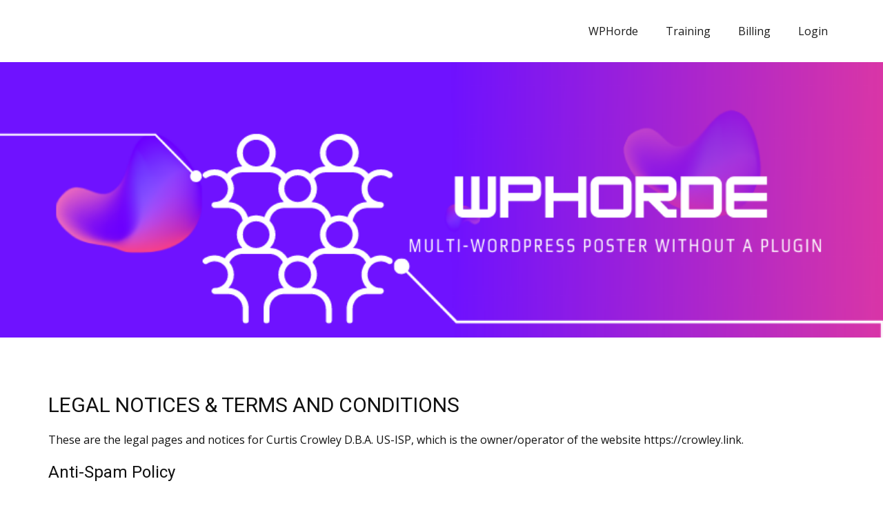

--- FILE ---
content_type: text/html
request_url: https://wphorde.com/Legal-Pages.html
body_size: 34331
content:
<!DOCTYPE html>
<html style="font-size: 16px;" lang="en"><head>
    <meta name="viewport" content="width=device-width, initial-scale=1.0">
    <meta charset="utf-8">
    <meta name="keywords" content="WordPress no plugin needed to post to multiple WordPress sites with unique content.">
    <meta name="description" content="WPHorde allows you to post unique content to multiple blogs at once with SpinTax content without a plugin.">
    <title>Legal Pages</title>
    <link rel="stylesheet" href="nicepage.css" media="screen">
<link rel="stylesheet" href="Legal-Pages.css" media="screen">
    <script class="u-script" type="text/javascript" src="jquery.js" defer=""></script>
    <script class="u-script" type="text/javascript" src="nicepage.js" defer=""></script>
    <meta name="generator" content="Nicepage 5.9.3, nicepage.com">
    <meta property="og:title" content="WPHorde - Unique Content Posted to Multiple WordPress Blogs Without Plugins">
    <meta property="og:description" content="WPHorde allows you to post unique content to multiple blogs at once with SpinTax content without a plugin.">
    <meta property="og:image" content="https://wphorde.com/images/wphorde-header.jpeg">
    <meta property="og:url" content="https://wphorde.com">
    <link rel="icon" href="images/favicon.png">
    <link id="u-theme-google-font" rel="stylesheet" href="https://fonts.googleapis.com/css?family=Roboto:100,100i,300,300i,400,400i,500,500i,700,700i,900,900i|Open+Sans:300,300i,400,400i,500,500i,600,600i,700,700i,800,800i">
    
    
    
    <script type="application/ld+json">{
		"@context": "http://schema.org",
		"@type": "Organization",
		"name": "WPHorde"
}</script>
    <meta name="theme-color" content="#6cdf48">
    <meta property="og:type" content="website">
  <meta data-intl-tel-input-cdn-path="intlTelInput/"></head>
  <body class="u-body u-xl-mode" data-lang="en"><header class="u-clearfix u-header u-header" id="sec-4ed0"><div class="u-clearfix u-sheet u-valign-middle u-sheet-1">
        <nav class="u-menu u-menu-dropdown u-offcanvas u-menu-1">
          <div class="menu-collapse" style="font-size: 1rem; letter-spacing: 0px;">
            <a class="u-button-style u-custom-left-right-menu-spacing u-custom-padding-bottom u-custom-top-bottom-menu-spacing u-nav-link u-text-active-palette-1-base u-text-hover-palette-2-base" href="#">
              <svg class="u-svg-link" viewBox="0 0 24 24"><use xmlns:xlink="http://www.w3.org/1999/xlink" xlink:href="#menu-hamburger"></use></svg>
              <svg class="u-svg-content" version="1.1" id="menu-hamburger" viewBox="0 0 16 16" x="0px" y="0px" xmlns:xlink="http://www.w3.org/1999/xlink" xmlns="http://www.w3.org/2000/svg"><g><rect y="1" width="16" height="2"></rect><rect y="7" width="16" height="2"></rect><rect y="13" width="16" height="2"></rect>
</g></svg>
            </a>
          </div>
          <div class="u-custom-menu u-nav-container">
            <ul class="u-nav u-spacing-20 u-unstyled u-nav-1"><li class="u-nav-item"><a class="u-button-style u-nav-link u-text-active-palette-2-base u-text-grey-90 u-text-hover-palette-2-base" href="WPHorde.html" style="padding: 10px;">WPHorde</a>
</li><li class="u-nav-item"><a class="u-button-style u-nav-link u-text-active-palette-2-base u-text-grey-90 u-text-hover-palette-2-base" href="https://training.wphorde.com" target="_blank" style="padding: 10px;">Training</a>
</li><li class="u-nav-item"><a class="u-button-style u-nav-link u-text-active-palette-2-base u-text-grey-90 u-text-hover-palette-2-base" href="https://app.gumroad.com/library" target="_blank" style="padding: 10px;">Billing</a>
</li><li class="u-nav-item"><a class="u-button-style u-nav-link u-text-active-palette-2-base u-text-grey-90 u-text-hover-palette-2-base" href="https://app.wphorde.com/login" target="_blank" style="padding: 10px;">Login</a>
</li></ul>
          </div>
          <div class="u-custom-menu u-nav-container-collapse">
            <div class="u-black u-container-style u-inner-container-layout u-opacity u-opacity-95 u-sidenav">
              <div class="u-inner-container-layout u-sidenav-overflow">
                <div class="u-menu-close"></div>
                <ul class="u-align-center u-nav u-popupmenu-items u-unstyled u-nav-2"><li class="u-nav-item"><a class="u-button-style u-nav-link" href="WPHorde.html">WPHorde</a>
</li><li class="u-nav-item"><a class="u-button-style u-nav-link" href="https://training.wphorde.com" target="_blank">Training</a>
</li><li class="u-nav-item"><a class="u-button-style u-nav-link" href="https://app.gumroad.com/library" target="_blank">Billing</a>
</li><li class="u-nav-item"><a class="u-button-style u-nav-link" href="https://app.wphorde.com/login" target="_blank">Login</a>
</li></ul>
              </div>
            </div>
            <div class="u-black u-menu-overlay u-opacity u-opacity-70"></div>
          </div>
        </nav>
      </div></header> 
    <section class="u-clearfix u-image u-section-1" id="carousel_adc7" data-image-width="1080" data-image-height="280">
      <div class="u-clearfix u-sheet u-sheet-1"></div>
    </section>
    <section class="u-align-left u-clearfix u-section-2" id="sec-a1f1">
      <div class="u-clearfix u-sheet u-valign-middle u-sheet-1">
        <div class="fr-view u-clearfix u-rich-text u-text u-text-1">
          <h3 id="isPasted">LEGAL NOTICES &amp; TERMS AND CONDITIONS</h3>
          <p>These are the legal pages and notices for Curtis Crowley D.B.A. US-ISP, which is the owner/operator of the website https://crowley.link.</p>
          <h4>Anti-Spam Policy</h4>
          <p>The following describes the Anti-Spam Policy for our https://crowley.link website which is owned/operated by Curtis Crowley D.B.A. US-ISP.</p>
          <p>What Is Spam?</p>
          <p>
            <br>
          </p>
          <p>Spam is unsolicited email, also known as junk mail (received via email), or UCE (Unsolicited Commercial Email). Virtually all of us have opened the inbox of an email account and found emails from an unknown sender. By sending email only to those who have requested to receive it, we at Curtis Crowley D.B.A. US-ISP are following accepted permission-based email guidelines.</p>
          <p>
            <br>
          </p>
          <p>What About The Laws Against Spam?</p>
          <p>
            <br>
          </p>
          <p>They exist. However, as with any body of laws, any individual State spam statutes can and will vary. The spam laws of each State can not only vary, but also have different definitions of unsolicited commercial email. Additionally, there may be various federal agencies keeping track of spam, including the Federal Trade Commission (FTC). At the Federal level, the CAN-SPAM Act of 2003 promulgates some attempt at a coherent and unified approach to unsolicited commercial email. Ultimately, it would be difficult to enforce spam law violations on any consistent or pervasive basis, so your own vigilance is your own best first line of defense.</p>
          <p>
            <br>
          </p>
          <p>Beyond that, we protect you by ensuring that you are 100% in control of whether or not you ever hear from Curtis Crowley D.B.A. US-ISP by email initially or in the future, as detailed in our “No Tolerance” policy below.</p>
          <p>
            <br>
          </p>
          <p>Our No Tolerance Anti-Spam Policy</p>
          <p>
            <br>
          </p>
          <p>WE HAVE A NO TOLERANCE SPAM POLICY. We do not email unless someone has filled out an "opt in" form or "webform" expressing an interest in our information or products and/or services, or otherwise directly and proactively requesting it. News of the features and benefits of Membership is spread through advertising, joint venture marketing, and word of mouth, so we are only building relationship with folks who wish to learn more about what we have to offer and willingly subscribe to our content and contact through email. You are always completely in control of whether you receive email communication from Curtis Crowley D.B.A. US-ISP, and can terminate at any time.</p>
          <p>
            <br>
          </p>
          <p>NOTE - Every auto-generated email contains a mandatory unsubscribe link that cannot be removed. Therefore, each communication generated by Curtis Crowley D.B.A. US-ISP carries with it the option to "unsubscribe" and never receive another email communication from Curtis Crowley D.B.A. US-ISP.</p>
          <p>
            <br>
          </p>
          <p>CHANGE NOTICE: As with any of our administrative and legal notice pages, the contents of this page can and will change over time. Accordingly, this page could read differently as of your very next visit. These changes are necessitated, and carried out by Curtis Crowley D.B.A. US-ISP, in order to protect you and our Curtis Crowley D.B.A. US-ISP website. If this page is important to you, you should check back frequently as no other notice of changed content will be provided either before or after the change takes effect.&nbsp;</p>
          <p>
            <br>
          </p>
          <p>COPYRIGHT WARNING: The legal notices and administrative pages on this website, including this one, have been diligently drafted by an attorney. We at Curtis Crowley D.B.A. US-ISP have paid to license the use of these legal notices and administrative pages on https://crowley.link for your protection and ours. This material may not be used in any way for any reason and unauthorized use is policed via Copyscape to detect violators.&nbsp;</p>
          <p>
            <br>
          </p>
          <p>QUESTIONS/COMMENTS/CONCERNS: If you have any questions about the contents of this page, or simply wish to reach us for any other reason, you may do so by emailing us at <a href="/cdn-cgi/l/email-protection" class="__cf_email__" data-cfemail="e8848d8f8984a88b9a879f848d91c684818683">[email&#160;protected]</a></p>
          <p dir="ltr" style="line-height:1.3800000000000001;margin-left: -11pt;margin-right: -11pt;text-align: justify;margin-top:0pt;margin-bottom:0pt;">
            <br>
          </p>
          <p>
            <br>
          </p>
          <p>
            <br>
          </p>
          <p dir="ltr" style="line-height:1.3800000000000001;margin-left: -11pt;margin-right: -11pt;text-align: justify;margin-top:0pt;margin-bottom:0pt;">
            <br>
          </p>
          <p>
            <br>
          </p>
          <h4>Copyright Notice</h4>
          <p>The following describes the Copyright Notice for our https://crowley.link website which is owned and operated by Curtis Crowley D.B.A. US-ISP</p>
          <p>
            <br>
          </p>
          <p>The entire contents of our website are protected by intellectual property law, including international copyright and trademark laws. The owner of the copyrights and/or trademarks are our website, and/or other third party licensors or related entities.</p>
          <p>
            <br>
          </p>
          <p>
            <br>
          </p>
          <p>You do not own rights to any article, book, ebook, document, blog post, software, application, add-on, plugin, art, graphics, images, photos, video, webinar, recording or other materials viewed or listened to through or from our Curtis Crowley D.B.A. US-ISP website or via email or by way of protected content in a membership site. The posting of data on our website, such as a blog comment, does not change this fact and does not give you any right in the data. You surrender any rights to your content once it becomes part of our website.</p>
          <p>
            <br>
          </p>
          <p>
            <br>
          </p>
          <p>YOU MAY NOT MODIFY, COPY, REPRODUCE, REPUBLISH, UPLOAD, POST, TRANSMIT, OR DISTRIBUTE, IN ANY MANNER, THE MATERIAL ON OUR WEBSITE, INCLUDING TEXT, GRAPHICS, CODE AND/OR SOFTWARE. You must retain all copyright and other proprietary notices contained in the original material on any copy you make of the material. You may not sell or modify the material or reproduce, display, publicly perform, distribute, or otherwise use the material in any way for any public or commercial purpose. The use of paid material on any other website or in a networked computer environment for any purpose is prohibited. If you violate any of the terms or conditions, your permission to use the material automatically terminates and you must immediately destroy any copies you have made of the material.</p>
          <p>
            <br>
          </p>
          <p>
            <br>
          </p>
          <p>You are granted a nonexclusive, nontransferable, revocable license to use our Curtis Crowley D.B.A. US-ISP website only for private, personal, noncommercial reasons. You may print and download portions of material from the different areas of the website solely for your own non-commercial use, provided that you agree not to change the content from its original form. Moreover, you agree not to modify or delete any copyright or proprietary notices from the materials you print or download from Curtis Crowley D.B.A. US-ISP. Also note that any notice on any portion of our website that forbids printing &amp; downloading trumps all prior statements and controls.</p>
          <p>
            <br>
          </p>
          <p>
            <br>
          </p>
          <p>As a user at Curtis Crowley D.B.A. US-ISP, you agree to use the products and services offered by our website in a manner consistent with all applicable local, state and federal laws and regulations. No material shall be stored or transmitted which infringes or violates the rights of others, which is unlawful, obscene, profane, indecent or otherwise objectionable, threatening, defamatory, or invasive of privacy or publicity rights.</p>
          <p>
            <br>
          </p>
          <p>Our website prohibits conduct that might constitute a criminal offense, give rise to civil liability or otherwise violate any law. Any activity that restricts or inhibits any other Curtis Crowley D.B.A. US-ISP user from using the services of our website is also prohibited. Unless allowed by a written agreement, you may not post or transmit advertising or commercial solicitation on our website.&nbsp;</p>
          <p>
            <br>
          </p>
          <p>CHANGE NOTICE: As with any of our administrative and legal notice pages, the contents of this page can and will change over time. Accordingly, this page could read differently as of your very next visit. These changes are necessitated, and carried out by Curtis Crowley D.B.A. US-ISP, in order to protect you and our Curtis Crowley D.B.A. US-ISP website. If this page is important to you, you should check back frequently as no other notice of changed content will be provided either before or after the change takes effect.</p>
          <p>
            <br>
          </p>
          <p>COPYRIGHT WARNING: The legal notices and administrative pages on this website, including this one, have been diligently drafted by an attorney. We at Curtis Crowley D.B.A. US-ISP have paid to license the use of these legal notices and administrative pages on https://crowley.link for your protection and ours. This material may not be used in any way for any reason and unauthorized use is policed via Copyscape to detect violators.&nbsp;</p>
          <p>
            <br>
          </p>
          <p>QUESTIONS/COMMENTS/CONCERNS: If you have any questions about the contents of this page, or simply wish to reach us for any other reason, you may do so by emailing us at <a href="/cdn-cgi/l/email-protection" class="__cf_email__" data-cfemail="a7cbc2c0c6cbe7c4d5c8d0cbc2de89cbcec9cc">[email&#160;protected]</a></p>
          <p dir="ltr" style="line-height:1.3800000000000001;margin-left: -11pt;margin-right: -11pt;text-align: justify;margin-top:0pt;margin-bottom:0pt;">
            <br>
          </p>
          <p>
            <br>
          </p>
          <p dir="ltr" style="line-height:1.3800000000000001;margin-left: -11pt;margin-right: -11pt;text-align: justify;margin-top:0pt;margin-bottom:0pt;">
            <br>
          </p>
          <p>
            <br>
          </p>
          <h4>DMCA Compliance</h4>
          <p>The following describes the DMCA Compliance for our https://crowley.link website which is owned and operated by Curtis Crowley D.B.A. US-ISP</p>
          <p>
            <br>
          </p>
          <p>We at Curtis Crowley D.B.A. US-ISP are committed to responding to any alleged copyright violations, should they occur. Notice of any alleged violation should take the form proposed by the U.S. Digital Millennium Copyright Act as revealed at http://www.copyright.gov.</p>
          <p>
            <br>
          </p>
          <p>Remedy</p>
          <p>
            <br>
          </p>
          <p>If any material infringes on the copyright of any offended party, we may remove the content from Curtis Crowley D.B.A. US-ISP, prevent access to it, terminate or block access for those responsible for the content, and/or any other action deemed appropriate. We may also pass along record of the incident for documentation and/or publication by third parties at our discretion.</p>
          <p>
            <br>
          </p>
          <p>Not Legal Advice/No Attorney-Client Relationship .</p>
          <p>
            <br>
          </p>
          <p>If you believe your rights have been violated, it can be a serious matter. This DMCA notice exists solely to effectuate our efforts, as website owners, to prevent and eliminate infringement on intellectual property rights. It is no substitute for the assistance of competent legal counsel. Other remedies and action, such as against an internet service provider (ISP), may exist. You may wish to seek legal help immediately.</p>
          <p>
            <br>
          </p>
          <p>Notification</p>
          <p>
            <br>
          </p>
          <p>For your convenience and to speed resolution, notice of alleged infringement may be tendered to Curtis Crowley D.B.A. US-ISP via email, using the email address and/or contact information provided on this website. We warn that you will be liable for any and all statutory and common law damages, as well as court costs and attorney fees, if you falsify a claim that your copyrights have been violated. Six figure awards have already been granted for bogus complaints, so seeking the help of competent counsel is advised.&nbsp;</p>
          <p>
            <br>
          </p>
          <p>Assuming you still wish to assert copyright violation, you should provide the following to speed up the process:</p>
          <p>
            <br>
          </p>
          <p>STEP 1. Identify in adequate detail the copyrighted item you believe has been violated, by providing the URL to the protected work, ISBN#, or otherwise.&nbsp;</p>
          <p>STEP 2. Identify the URL of the webpage that you assert is infringing the copyrighted work listed in item #1 above.</p>
          <p>STEP 3. Provide contact information for yourself (email address is preferred, phone is suggested).</p>
          <p>STEP 4. Provide information sufficient to allow us to notify the owner/administrator of the allegedly infringing webpage or other content such as a blog or forum posting (email address is preferred).</p>
          <p>STEP 5. Include the following statement: "I have a good faith belief that use of the copyrighted materials described above as allegedly infringing is not authorized by the copyright owner, its agent, or the law."</p>
          <p>STEP 6. Include the following statement: "I swear, under penalty of perjury, that the information in the notification is accurate and that I am the copyright owner or am authorized to act on behalf of the owner of an exclusive right that is allegedly infringed."</p>
          <p>STEP 7. Digitally sign your affirmation.</p>
          <p>Counter-Notification</p>
          <p>
            <br>
          </p>
          <p>Note that the party representing the affected website or provider of content can issue a counter-notification under sections 512(g)(2) and (3) of the Digital Millennium Copyright Act, and so we may again post or link to the content in that case.</p>
          <p>
            <br>
          </p>
          <p>For your convenience, counter notification may be tendered via email, using the email address and/or contact information provided on this website. We warn that you will be liable for any and all statutory and common law damages, as well as court costs and attorney fees, if you falsify a claim that others’ copyrights have NOT been violated</p>
          <p>
            <br>
          </p>
          <p>Assuming you still wish to file a counter-notice, you should provide the following to speed up the process:</p>
          <p>STEP 1. Identify the specific URLs or other unique identifying information of material that we have removed or disabled access to.</p>
          <p>STEP 2. Provide your name, address, telephone number, email address, and a statement that you consent to the jurisdiction of Federal District Court for the judicial district in which your address is located, and that you will accept service of process from the person who provided notification under subsection (c)(1)(C) or an agent of such person.</p>
          <p>STEP 3. Include the following statement: "I swear, under penalty of perjury, that I have a good faith belief that each item of content identified above was removed or disabled as a result of a mistake or misidentification of the material to be removed or disabled, or that the material identified by the complainant has been removed or disabled at the URL identified and will no longer be shown."</p>
          <p>STEP 4. Digitally sign the affirmation.</p>
          <p>
            <br>
          </p>
          <p>CHANGE NOTICE: As with any of our administrative and legal notice pages, the contents of this page can and will change over time. Accordingly, this page could read differently as of your very next visit. These changes are necessitated, and carried out by Curtis Crowley D.B.A. US-ISP, in order to protect you and our Curtis Crowley D.B.A. US-ISP website. If this page is important to you, you should check back frequently as no other notice of changed content will be provided either before or after the change takes effect.</p>
          <p>
            <br>
          </p>
          <p>COPYRIGHT WARNING: The legal notices and administrative pages on this website, including this one, have been diligently drafted by an attorney. We at Curtis Crowley D.B.A. US-ISP have paid to license the use of these legal notices and administrative pages on https://crowley.link for your protection and ours. This material may not be used in any way for any reason and unauthorized use is policed via Copyscape to detect violators.</p>
          <p>
            <br>
          </p>
          <p>QUESTIONS/COMMENTS/CONCERNS: If you have any questions about the contents of this page, or simply wish to reach us for any other reason, you may do so by emailing us at <a href="/cdn-cgi/l/email-protection" class="__cf_email__" data-cfemail="dcb0b9bbbdb09cbfaeb3abb0b9a5f2b0b5b2b7">[email&#160;protected]</a></p>
          <p dir="ltr" style="line-height:1.3800000000000001;margin-left: -11pt;margin-right: -11pt;text-align: justify;margin-top:0pt;margin-bottom:0pt;">
            <br>
          </p>
          <p>
            <br>
          </p>
          <p dir="ltr" style="line-height:1.3800000000000001;margin-left: -11pt;margin-right: -11pt;text-align: justify;margin-top:0pt;margin-bottom:0pt;">
            <br>
          </p>
          <p>
            <br>
          </p>
          <h4>Earnings Disclaimer</h4>
          <p>The following describes the Earnings Disclaimer for our https://crowley.link website which is owned and operated by Curtis Crowley D.B.A. US-ISP</p>
          <p>We make every effort to ensure that we accurately represent these products and services and their potential for income. Earning and Income statements made by Curtis Crowley D.B.A. US-ISP and its customers are estimates of what we think you can possibly earn. There is no guarantee that you will make these levels of income and you accept the risk that the earnings and income statements differ by individual.</p>
          <p>
            <br>
          </p>
          <p>As with any business, your results may vary, and will be based on your individual capacity, business experience, expertise, and level of desire. There are no guarantees concerning the level of success you may experience. The testimonials and examples used are exceptional results, which do not apply to the average purchaser, and are not intended to represent or guarantee that anyone will achieve the same or similar results.&nbsp;</p>
          <p>
            <br>
          </p>
          <p>Each individual’s success depends on his or her background, dedication, desire and motivation. There is no assurance that examples of past earnings can be duplicated in the future. We cannot guarantee your future results and/or success. There are some unknown risks in business and on the internet that we cannot foresee which can reduce results.&nbsp;</p>
          <p>
            <br>
          </p>
          <p>We are not responsible for your actions. The use of our information, products and services should be based on your own due diligence and you agree that Curtis Crowley D.B.A. US-ISP is not liable for any success or failure of your business that is directly or indirectly related to the purchase and use of our information, products and services.&nbsp;</p>
          <p>
            <br>
          </p>
          <p>This website contains or may contain “forward looking statements” within the meaning of Section 27A of the Securities Act of1933 and Section 21B of the Securities Exchange Act of1934. Any statements that express or involve discussions with respect to predictions, expectations, beliefs, plans, projections, objectives, goals, assumptions or future events or performance are not statements of historical fact and may be “forward looking statements.”&nbsp;</p>
          <p>
            <br>
          </p>
          <p>Forward looking statements are based on expectations, estimates and projections at the time the statements are made that involve a number of risks and uncertainties which could cause actual results or events to differ materially from those presently anticipated. Forward looking statements in this action may be identified through the use of words such as “expects”, “will,” “anticipates,” “estimates,” “believes,” or statements indicating certain actions “may,” “could,” or “might” occur.&nbsp;</p>
          <p>
            <br>
          </p>
          <p>CHANGE NOTICE: As with any of our administrative and legal notice pages, the contents of this page can and will change over time. Accordingly, this page could read differently as of your very next visit. These changes are necessitated, and carried out by Curtis Crowley D.B.A. US-ISP, in order to protect you and our Curtis Crowley D.B.A. US-ISP website. If this page is important to you, you should check back frequently as no other notice of changed content will be provided either before or after the change takes effect.&nbsp;</p>
          <p>
            <br>
          </p>
          <p>COPYRIGHT WARNING: The legal notices and administrative pages on this website, including this one, have been diligently drafted by an attorney. We at Curtis Crowley D.B.A. US-ISP have paid to license the use of these legal notices and administrative pages on https://crowley.link for your protection and ours. This material may not be used in any way for any reason and unauthorized use is policed via Copyscape to detect violators.</p>
          <p>
            <br>
          </p>
          <p>QUESTIONS/COMMENTS/CONCERNS: If you have any questions about the contents of this page, or simply wish to reach us for any other reason, you may do so by emailing us at <a href="/cdn-cgi/l/email-protection" class="__cf_email__" data-cfemail="066a6361676a46657469716a637f286a6f686d">[email&#160;protected]</a></p>
          <p dir="ltr" style="line-height:1.3800000000000001;margin-left: -11pt;margin-right: -11pt;text-align: justify;margin-top:0pt;margin-bottom:0pt;">
            <br>
          </p>
          <p>
            <br>
          </p>
          <p dir="ltr" style="line-height:1.3800000000000001;margin-left: -11pt;margin-right: -11pt;text-align: justify;margin-top:0pt;margin-bottom:0pt;">
            <br>
          </p>
          <p>
            <br>
          </p>
          <h4>FTC Compliance</h4>
          <p>The following describes the Federal Trade Commission Compliance for our https://crowley.link website which is owned and operated by Curtis Crowley D.B.A. US-ISP.</p>
          <p>We make every effort regarding any products or services we use, recommend, or otherwise make mention of at Curtis Crowley D.B.A. US-ISP. We strive to clearly differentiate between our own products or services versus those of third parties, to facilitate inquiries, support, and customer care. Likewise, just as we (and any other legitimate business) may profit from the sale of our own products or services, we may also profit from the sale of others’ products or services (like any retailer) at Curtis Crowley D.B.A. US-ISP. Additionally, wherever products or services may give rise to income generation, we endeavor to provide realistic and factual data, but highlight the fact that the variables impacting results are so numerous and uncontrollable that no guarantees are in any way made. It is our goal to embrace the guidelines and requirements of the Federal Trade Commission (FTC) for the benefit of all, and with that in mind provide the following disclosures regarding compensation and disclaimer regarding earnings &amp; income.&nbsp;</p>
          <p>Note that material connections may not be made known at every single advertisement or affiliate link. Thus, to be safe, you should simply assume there is a material connection and that we may receive compensation in money or otherwise for anything you purchase as a result of visiting this website, and also that we may be paid merely by you clicking any link.</p>
          <p>
            <br>
          </p>
          <p>Amazon</p>
          <p>
            <br>
          </p>
          <p>One or more parties affiliated or associated with our Curtis Crowley D.B.A. US-ISP website in some way may be an Amazon affiliate. This means that links to products on Amazon.com, as well as reviews leading to purchases, can result in a commission being earned. Again, disclosure of this material connection and the potential for compensation may not be made at every single possible opportunity. To be safe, simply assume there is a material connection and potential for compensation at all times. While this does not imply skewed or unduly biased reviews, full disclosure calls for this warning.</p>
          <p>
            <br>
          </p>
          <p>Compensation &nbsp;</p>
          <p>
            <br>
          </p>
          <p>You should assume that we may be compensated for purchases of products or services mentioned on this Curtis Crowley D.B.A. US-ISP website that are not created, owned, licensed, or otherwise materially controlled by us. Stated differently, while most people obviously understand that individuals make a living by way of the profit that remains after the costs associated with providing their product or service are covered, at least theoretically there may be someone out there who does not understand that a third party can "affiliate" someone else's products or services and be compensated by the product or service creator/owner for helping spread the word about their offering. Just compare it to retailers. They seldom produce anything, but rather make their money connecting product and service creators with end users.&nbsp;</p>
          <p>
            <br>
          </p>
          <p>Admonition</p>
          <p>
            <br>
          </p>
          <p>Having said that, you cannot count on anyone looking after your interests but you. So, you ought to always do your own research into various offers and opportunities, to the extent that leaves you comfortable, doing your own due diligence prior to making any purchase of any product or service from this Curtis Crowley D.B.A. US-ISP website or any other. Here is a great set of guidelines for you to keep in mind:</p>
          <p>
            <br>
          </p>
          <p>First, just always operate from the position that any website proprietor, including us at Curtis Crowley D.B.A. US-ISP, will have a material connection to the product or service provider, and may be compensated as a result of your purchase, unless expressly stated otherwise. Aside from your purchases, note that even you actions could result in earnings for this website. For instance, there could be ads displayed on this Curtis Crowley D.B.A. US-ISP website that we are compensated for displaying whenever a website visitor clicks on them.&nbsp;</p>
          <p>
            <br>
          </p>
          <p>Second, to the extent that we have every interest in positively furthering our business relationship with you, we certainly desire to share only those offerings that we believe will benefit you. Just because we are not the founder or originator of the product or service, we are not going to withhold knowledge of this offering from you. If you can get some benefit from it, regardless of whether or not you've taken advantage of our own products and/or services, we want you to do well. Thus, we make a good faith effort to only present to you items that we either personally use, have actually tried, or else have faith in the reputation of the provider or concept. You can count on us making this determination based on all relevant and applicable information at the time of the recommendation.&nbsp;</p>
          <p>
            <br>
          </p>
          <p>Third, despite the fact that it would be counterproductive to mention products or services that you'll find disappointing or inferior, not only are people different, but it’s also possible for us to have a lapse in judgment. Thus, to be extra cautious, even if you believe in our good faith motives, you may as well go ahead and keep in mind that we could be at least partially influenced by the monetization factor of listing various products or services on our Curtis Crowley D.B.A. US-ISP website. Furthermore, in that vein, the reality is that there are sometimes other connections between parties that are not monetary, such as personal capital, goodwill, or otherwise, that could be an underlying undercurrent swaying the decision to promote a particular offering. Due to this hypothetical possibility, you should again simply nor rely solely on what we have to say, but rather just form your own independent opinion just to be safe. Finally, bear in mind that we might also receive free products or services, gifts, or review copies of items too.&nbsp;</p>
          <p>
            <br>
          </p>
          <p>Testimonials</p>
          <p>
            <br>
          </p>
          <p>Testimonials regarding the outcome or performance of using any product or service are provided to embellish your understanding of the offering. While great effort is made to ensure that they are factually honest, we at Curtis Crowley D.B.A. US-ISP are not liable for errors and omissions. Aside from human error, some information may be provided by third parties, such as customers or product/service providers. The best results are not uncommonly correlated with the best efforts, discipline, diligence, and so on, and thus the results depicted cannot, in any way, be construed as common, typical, expected, normal, or associated with the average user’s experience with any given product or service. Exceptional results may be depicted by our website as highlights, but you are responsible for understanding that atypical outcomes may not reflect your experience. Aside from market conditions, products and services change over time. Older products may lose effectiveness. Newer products may not have a reliable track record.&nbsp;</p>
          <p>
            <br>
          </p>
          <p>Where products or services might pertain to earning money, the same safeguards about use of testimonials apply. Additionally, note that any related income figures are highly specific to the individual or entity that produced those results, and there can be no assurance that you will be able to leverage the same, or similar, products or services to achieve comparable results. The results, though real, may be the result of the conflation of a number of favorable circumstances that would be difficult to replicate, and so you must proceed with the knowledge that your outcome can differ from any shared on our website.</p>
          <p>
            <br>
          </p>
          <p>Professional Consultation &nbsp;</p>
          <p>
            <br>
          </p>
          <p>Many products and services are designed to solve problems. Common problem areas include legal, financial, and medical. We are in no way purporting to counsel you on issues related law, finances, or health. If you require guidance in these arenas, you should consider securing your own counsel from lawyers, accountants, tax professionals, investment advisors, or medical professionals before taking any action. Nothing we may ever communicate at Curtis Crowley D.B.A. US-ISP, in print or spoken word, will ever be intended to constitute any such counsel, as we do not claim to be professionals in any of those disciplines. You assume all risk for actions taken, losses incurred, damages sustained, or other issues stemming from your use of any product or service in any way connected with or mentioned on this website. Indeed, such decision is solely your own, or else determined in conjunction with the professional guidance of the advisor of your choosing.&nbsp;</p>
          <p>
            <br>
          </p>
          <p>Use Of Products &amp; Services</p>
          <p>
            <br>
          </p>
          <p>The following are facts you should be advised of if you intend to take advantage of any products or services:&nbsp;</p>
          <p>The price paid for products and services change over time. Even the prices of staples and basic commodities change, and there are many factors such as supply and demand, sales and other customer acquisition incentives, and more. Price, and value, can be quite relative. Technology, innovations, product improvements, market penetration, and numerous other factors all weigh in. It is impossible to define the “right” price for any product and service. Willing buyers and willing sellers determine price at any given time. You accept the fact that your purchase reflects your own attribution of value at the time of purchase, and that the price may increase or decrease in the future.</p>
          <p>
            <br>
          </p>
          <p>The outcome you experience is dependent upon many factors. Aptitude and attitude go a long way towards success with products and services in virtually any niche, whether fitness or making money. Circumstances, experience, innate abilities, personality, education, time commitments, and perseverance are just a few factors. Given the smorgasbord of interrelated variables, there is no way to reasonably predict your specific outcome with any degree of reliability or certainty.&nbsp;</p>
          <p>
            <br>
          </p>
          <p>Income-Producing Products &amp; Services &nbsp;</p>
          <p>
            <br>
          </p>
          <p>Income-producing products &amp; services are likewise subject to the above cautions. In addition, however, there are additional factors we like to point out at Curtis Crowley D.B.A. US-ISP. Unlike weight loss products or self-help materials, income-producing methods are influenced by the overall health of the economy in which one operates. In times of liquidity, money flows freely and commerce is easier. In times of perceived scarcity, fear, recession, depression, or otherwise, commerce is stymied. Results can be influenced by market sentiment, just as the stock market indices around the world are swayed heavily on news.</p>
          <p>
            <br>
          </p>
          <p>Income-producing products &amp; services purchased should be viewed as just that – purchases. Though they can be investments in one’s business, it is not unreasonable to expect that there may not be an express return on that investment, per se. Often, business success is the convergence of a number of factors, methods, strategies, and so on. It can be hard to peg success to one method or machination. This does not necessarily undermine value of any given product or service, as it can have an additive effect. Or, it may have no effect. Since it can be difficult to tell, you should operate on the assumption that your outcome could be zero. We make no guarantees and you should only risk what you can afford to lose on any purchases on or through Curtis Crowley D.B.A. US-ISP.</p>
          <p>
            <br>
          </p>
          <p>Earning &amp; Income &nbsp;</p>
          <p>
            <br>
          </p>
          <p>In light of all of the factors above, impinging on the very nature of income-producing products and services, there is no way to guarantee results of any kind whatsoever. Accordingly, we affirmatively declare that we make no guarantees as to your earnings &amp; income of any kind, at any time.&nbsp;</p>
          <p>
            <br>
          </p>
          <p>As with any business endeavor or investment, past performance is no guarantee or predictor of future performance. Any testimonials or other representations of results are for illustrative purposes only and, though every effort is made to ensure they’re factually honest, they are not intended to imply or insinuate what is likely to happen with you. Your reliance on them as such is not advised.</p>
          <p>
            <br>
          </p>
          <p>It should be noted that “earnings &amp; income” is so phrased with specific intent. While income may typify the earnings most either seek or are accustomed to, earnings can come in non-monetary forms. These include some forms that are abstract or intangible, and thus not even readily converted to currency or a common medium of exchange. Thus, note that all manner of compensation, including earnings of a non-income yet nevertheless beneficial form, are covered by these provisions.</p>
          <p>
            <br>
          </p>
          <p>Affiliates &amp; Other Third Parties</p>
          <p>
            <br>
          </p>
          <p>It should also be noted that we only have control over, and thus only accept responsibility for, the content of this Curtis Crowley D.B.A. US-ISP website authored by us. Any representations made by others should be considered prima facie unauthorized. You may also read, hear, or otherwise come into contact with commentary about any of our products &amp; services or offerings, and should assume those have likewise not been authorized.</p>
          <p>
            <br>
          </p>
          <p>While information, in any form, can arise, at any time, regarding our products &amp; services, there may be times when this results from an affiliate relationship. In other words, we may permit our products &amp; services to be marketed through other individuals, businesses, websites, and otherwise, just as providers of goods and services use retailers and other vendors to make available what they offer.&nbsp;</p>
          <p>
            <br>
          </p>
          <p>You should not construe a third-party offer as an endorsement by that third party of any product or service. You should, more conservatively, view it as an offer to buy something. Likewise, as alluded to previously, note that we cannot fully control all marketing practices by all parties. With the use of “mirror” sites, indirect or unauthorized affiliates, “tiered” affiliate structures, and so on, policing the world wide web with any modicum of thoroughness is unlikely. We make reasonable efforts to ensure our affiliates comply with our policies and represent our products &amp; services consistent with our guidelines. However, at Curtis Crowley D.B.A. US-ISP we cannot always guarantee they will do so. You are always free to report concerns or abuses via our Contact information.</p>
          <p>
            <br>
          </p>
          <p>Customer Care &nbsp;</p>
          <p>
            <br>
          </p>
          <p>Last, but not least, please note that our role in briefing you on products and services other than our own is simply as a "matchmaker." We do not provide any support or customer service for those items and you should always contact the owner or provider of those products or services to have any and all questions answered to your satisfaction before purchasing.</p>
          <p>
            <br>
          </p>
          <p>CHANGE NOTICE: As with any of our administrative and legal notice pages, the contents of this page can and will change over time. Accordingly, this page could read differently as of your very next visit. These changes are necessitated, and carried out by Curtis Crowley D.B.A. US-ISP, in order to protect you and our Curtis Crowley D.B.A. US-ISP website. If this page is important to you, you should check back frequently as no other notice of changed content will be provided either before or after the change takes effect.</p>
          <p>
            <br>
          </p>
          <p>COPYRIGHT WARNING: The legal notices and administrative pages on this website, including this one, have been diligently drafted by an attorney. We at Curtis Crowley D.B.A. US-ISP have paid to license the use of these legal notices and administrative pages on https://crowley.link for your protection and ours. This material may not be used in any way for any reason and unauthorized use is policed via Copyscape to detect violators.</p>
          <p>
            <br>
          </p>
          <p>QUESTIONS/COMMENTS/CONCERNS: If you have any questions about the contents of this page, or simply wish to reach us for any other reason, you may do so by emailing us at <a href="/cdn-cgi/l/email-protection" class="__cf_email__" data-cfemail="a4c8c1c3c5c8e4c7d6cbd3c8c1dd8ac8cdcacf">[email&#160;protected]</a></p>
          <p>
            <br>
          </p>
          <p>
            <br>
          </p>
          <p dir="ltr" style="line-height:1.3800000000000001;margin-left: -11pt;margin-right: -11pt;text-align: justify;margin-top:0pt;margin-bottom:0pt;">
            <br>
          </p>
          <p>
            <br>
          </p>
          <p>Medical Disclaimer</p>
          <p>The following describes the Medical Disclaimer for our https://crowley.link website which is owned and operated by Curtis Crowley D.B.A. US-ISP</p>
          <p>
            <br>
          </p>
          <p>The author and publisher of Curtis Crowley D.B.A. US-ISP and related communications, materials and/or products have used their best efforts in preparing such materials. The author and publisher make no representation or warranties with respect to the accuracy, applicability, fitness, or completeness of the contents of this website and related communications, materials and/or products. The information contained in this website and related communications, materials and/or products is strictly for educational purposes. Therefore, if you wish to apply ideas contained in this website and related communications, materials and/or products, you are taking full responsibility for your actions.&nbsp;</p>
          <p>
            <br>
          </p>
          <p>The author and publisher are not licensed medical doctors and are not providing medical advice, or diagnosing or treating any condition you may have. Always consult with your physician about your personal health, medical, hormonal and blood sugar related issues. The contents of this website and related communications, materials and/or products are presented for information purposes only and are not intended as medical advice, nor to replace the advice of a medical doctor or other health care professional. Anyone wishing to embark on any dietary, drug, exercise or lifestyle change for the purpose of preventing or treating a disease or health condition should first consult with, and seek clearance and guidance from, a competent health care professional.&nbsp;</p>
          <p>
            <br>
          </p>
          <p>The information on Curtis Crowley D.B.A. US-ISP and related communications, materials and/or products should not be construed as specific advice; it is a limited review of the available scientific and empirical evidence. It is presented for the sole purpose of stimulating awareness and further investigation of important information that may help the reader achieve better health.&nbsp;</p>
          <p>
            <br>
          </p>
          <p>Any individual wishing to apply the information in this website and related communications, materials and/or products for the purposes of improving their own health should not do so without first reviewing the scientific references cited and consulting with a qualified medical practitioner. All patients need to be treated in an individual manner by their personal medical advisor's.&nbsp;</p>
          <p>
            <br>
          </p>
          <p>The decision to utilize any information in this website and related communications, materials and/or products is ultimately at the sole discretion of the reader, who assumes full responsibility for any and all consequences arising from such a decision. The author and his company shall remain free of any fault, liability or responsibility for any loss or harm, whether real or perceived, resulting from the use of information in this website and related communications, materials and/or products.&nbsp;</p>
          <p>
            <br>
          </p>
          <p>Our statements have not been evaluated by the US Food and Drug Administration and this website and related communications, materials and/or products and referenced products are not intended to diagnose, treat, cure or prevent any disease.&nbsp;</p>
          <p>
            <br>
          </p>
          <p>CHANGE NOTICE: As with any of our administrative and legal notice pages, the contents of this page can and will change over time. Accordingly, this page could read differently as of your very next visit. These changes are necessitated, and carried out by Curtis Crowley D.B.A. US-ISP, in order to protect you and our Curtis Crowley D.B.A. US-ISP website. If this page is important to you, you should check back frequently as no other notice of changed content will be provided either before or after the change takes effect.&nbsp;</p>
          <p>COPYRIGHT WARNING: The legal notices and administrative pages on this website, including this one, have been diligently drafted by an attorney. We at Curtis Crowley D.B.A. US-ISP have paid to license the use of these legal notices and administrative pages on https://crowley.link for your protection and ours. This material may not be used in any way for any reason and unauthorized use is policed via Copyscape to detect violators.</p>
          <p>
            <br>
          </p>
          <p>QUESTIONS/COMMENTS/CONCERNS: If you have any questions about the contents of this page, or simply wish to reach us for any other reason, you may do so by emailing us at <a href="/cdn-cgi/l/email-protection" class="__cf_email__" data-cfemail="94f8f1f3f5f8d4f7e6fbe3f8f1edbaf8fdfaff">[email&#160;protected]</a></p>
          <p>
            <br>
          </p>
          <p>
            <br>
          </p>
          <p dir="ltr" style="line-height:1.3800000000000001;margin-left: -11pt;margin-right: -11pt;text-align: justify;margin-top:0pt;margin-bottom:0pt;">
            <br>
          </p>
          <p>
            <br>
          </p>
          <h4>Privacy Policy</h4>
          <p>The following describes the Privacy Policy for https://crowley.link website which is owned and operated by Curtis Crowley D.B.A. US-ISP</p>
          <p>This notice provides you with details of how we collect and process your personal data through your use of our site https://crowley.link, including any information you may provide through our site when you purchase a product or service, sign up to our newsletter or take part in a prize draw or contest.</p>
          <p>By providing us with your data, you warrant to us that you are over 18 years of age. &nbsp;</p>
          <p>Curtis Crowley D.B.A. US-ISP is the data controller and we are responsible for your personal data (referred to as “we”, “us” or “our” in this privacy notice).&nbsp;</p>
          <p>Our full contact details are: &nbsp;</p>
          <p>Full name of legal entity: &nbsp;Curtis Crowley D.B.A. US-ISP</p>
          <p>Email address: <a href="/cdn-cgi/l/email-protection" class="__cf_email__" data-cfemail="dbb7bebcbab79bb8a9b4acb7bea2f5b7b2b5b0">[email&#160;protected]</a>&nbsp;</p>
          <p>Postal address: 11413 CR 4012 Holts Summit MO 65043&nbsp;</p>
          <p>If you are not happy with any aspect of how we collect and use your data, you have the right to complain to the Information Commissioner’s Office. They can be found at www.ico.org.uk. We should be grateful if you would contact us in the first instance if you do have a complaint so that we can try to resolve it for you.&nbsp;</p>
          <p>It is very important that the information we hold about you is accurate and up to date. Please let us know if at any time your personal information changes by emailing us at <a href="/cdn-cgi/l/email-protection" class="__cf_email__" data-cfemail="d3bfb6b4b2bf93b0a1bca4bfb6aafdbfbabdb8">[email&#160;protected]</a> or by using the contact form at the foot of this page.</p>
          <p>Your Privacy&nbsp;</p>
          <p>Your privacy is important to us. To better protect your privacy we provide this notice explaining our online information practices and the choices you can make about the way your information is collected and used. You agree to agree to these policies by virtue of using our website in a way that leads to you providing us with personal information.&nbsp;</p>
          <p>
            <br>
          </p>
          <p>State Law &amp; Accompanying Rights&nbsp;</p>
          <p>
            <br>
          </p>
          <p>Please understand that you may have additional rights originating from State laws based on where you live. These State-based rights may augment, strengthen, or otherwise somehow compliment any privacy rights you have inherently or under Federal law. Our policy is to comply fully with the privacy policies of every jurisdiction in which we operate. Accordingly, you are free to use our Contact information to reach us at any time to assert any State rights.&nbsp;</p>
          <p>
            <br>
          </p>
          <p>Our Commitment To Children’s Privacy&nbsp;</p>
          <p>
            <br>
          </p>
          <p>Protecting the privacy of the very young is especially important. For that reason, our website will never collect or maintain information at our website from those we actually know are under 18, and no part of our website is structured to attract anyone under 18.&nbsp;</p>
          <p>
            <br>
          </p>
          <p>Under our Terms of Service and Conditions of Use, children under 18 are not allowed to use our website and access our services. It is not our intention to offer products or services to minors.&nbsp;</p>
          <p>
            <br>
          </p>
          <p>Google Analytics&nbsp;</p>
          <p>
            <br>
          </p>
          <p>Curtis Crowley D.B.A. US-ISP uses Google Analytics to help analyse how users use the site. The tool uses “cookies,” which are text files placed on your computer, to collect standard Internet log information and visitor behaviour information in an anonymous form. The information generated by the cookie about your use of the website (including your IP address) is transmitted to Google. This information is then used to evaluate visitors’ use of this website and to compile statistical reports on website activity.&nbsp;</p>
          <p>
            <br>
          </p>
          <p>We will never (and will not allow any third party to) use the statistical analytics tool to track or to collect any Personally Identifiable Information of visitors to our site. Google will not associate your IP address with any other data held by Google. Neither we nor Google will link, or seek to link, an IP address with the identity of a computer user.&nbsp;</p>
          <p>
            <br>
          </p>
          <p>You may refuse the use of cookies by selecting the appropriate settings on your browser, however please note that if you do this you may not be able to use the full functionality of this website. By using this website, you consent to the processing of data about you by Google in the manner and for the purposes set out above.&nbsp;</p>
          <p>
            <br>
          </p>
          <p>Other Collection of Personal Information&nbsp;</p>
          <p>When visiting our website, the IP address used to access our website may be logged along with the dates and times of access. This information is purely used to analyze trends, administer our website, track users movement, and gather broad demographic information for internal use such as statistical assessments and website improvement. Most importantly, any recorded IP addresses are not linked to personally identifiable information.</p>
          <p>
            <br>
          </p>
          <p>Other information may be collected as well, which is rather typical of most websites. For instance, the source that referred you to our website is generally known. Likewise, your duration on our website, and your destination when you leave our website can also be tracked. Other common data collected includes the type of operating system the computer you are using to access our website has. Similarly, the type of web browser is often noted. Again, this is common data collection, and helps ultimately produce a better end-user experience.&nbsp;</p>
          <p>
            <br>
          </p>
          <p>Cookies are another common internet practice. Cookies are a key means of improving user experience by allows us to customize your use of our website. Simple information is transferred to your computer to allow the content and experience to reflect your actions, preferences, and so on. You should simply make the assumption our website uses cookies, and note that you are free to make adjustments in your web browser to disable these or otherwise receive notification of cookies so you can take whatever desired action you so choose. Please understand that refusing cookies may cripple some of our website features and render some aspects useless to you.&nbsp;</p>
          <p>
            <br>
          </p>
          <p>At times, you will be fully aware of information received, as you are the direct source providing it. For instance, you may comment on a blog post, reply to an email (whether broadcast message or autoresponder), provide an email address, complete a survey, requests SMS, or otherwise. Likewise, purchases necessarily involve collecting certain information, such as credit card information, Paypal addresses, your physical address for billing and/or shipping, phone number, and so on. Refusing to provide some of this information may lead to us being unable to provide you with the products or services you’ve requested.&nbsp;</p>
          <p>
            <br>
          </p>
          <p>A prime example of limited access to our website is where content may be protected by a username and password. Whether a username and password is generated by our website, or created by you, these will almost always be connected with some other information related to or connected with you. This is true since much content that is protected on the internet is subscription based, often paid for. Thus, the username and password must necessarily be tied to your other account data. Usernames and passwords, by their very nature, should be kept private.&nbsp;</p>
          <p>
            <br>
          </p>
          <p>Website Cookies</p>
          <p>
            <br>
          </p>
          <p>You can set your browser to refuse all or some browser cookies, or to alert you when websites set or access cookies. If you disable or refuse cookies, please note that some parts of this website may not function correctly and could even become inaccessible.</p>
          <p>
            <br>
          </p>
          <p>What Data We Collect About You</p>
          <p>&nbsp;</p>
          <p>Personal data means any information capable of identifying an individual. It does not include anonymised data.</p>
          <p>&nbsp;</p>
          <p>We may process certain types of personal data about you as follows:</p>
          <p>&nbsp;</p>
          <p>• Identity Data may include your first name, maiden name, last name, username, marital status, title, date of birth and gender.</p>
          <p>• Contact Data may include your billing address, delivery address, email address and telephone numbers.</p>
          <p>• Financial Data may include your bank account and payment card details.</p>
          <p>• Transaction Data may include details about payments between us and other details of purchases made by you.</p>
          <p>• Technical Data may include your login data, internet protocol addresses, browser type and version, browser plug-in types and versions, time zone setting and location, operating system and platform and other technology on the devices you use to access this site.</p>
          <p>• Profile Data may include your username and password, purchases or orders, your interests, preferences, feedback and survey responses.</p>
          <p>• Usage Data may include information about how you use our website, products and services.</p>
          <p>• Marketing and Communications Data may include your preferences in receiving marketing communications from us and our third parties and your communication preferences.</p>
          <p>
            <br>
          </p>
          <p>We may also process Aggregated Data from your personal data but this data does not reveal your identity and as such in itself is not personal data. An example of this is where we review your Usage Data to work out the percentage of website users using a specific feature of our site. If we link the Aggregated Data with your personal data so that you can be identified from it, then it is treated as personal data.</p>
          <p>
            <br>
          </p>
          <p>Sensitive Data</p>
          <p>&nbsp;</p>
          <p>We do not collect any Sensitive Data about you. Sensitive data refers to data that includes details about your race or ethnicity, religious or philosophical beliefs, sex life, sexual orientation, political opinions, trade union membership, information about your health and genetic and biometric data. We do not collect any information about criminal convictions and offences.</p>
          <p>Where we are required to collect personal data by law, or under the terms of the contract and you do not provide us with that data when requested, we may be unable to perform the contract (EG; To deliver goods or services to you). If you don’t provide us with the requested data, we may have to cancel an order of a product or service but if we do, we will notify you at the time.</p>
          <p>
            <br>
          </p>
          <p>How We Collect Your Personal Data</p>
          <p>&nbsp;</p>
          <p>We collect data about you through a range of different methods including:</p>
          <p>&nbsp;</p>
          <p>• Direct interactions: You may provide data by filling in forms on our site (or otherwise) or by communicating with us by post, phone, email or otherwise, including when you:</p>
          <p>&nbsp; &nbsp; • Place an order for our products or services;</p>
          <p>&nbsp; &nbsp; • Create an account or login on our site;</p>
          <p>&nbsp; &nbsp; • Subscribe to our services or publications;</p>
          <p>&nbsp; &nbsp; • Request resources or marketing information be sent to you;</p>
          <p>&nbsp; &nbsp; • Enter a contest, sweep stake, competition, prize draw, promotion or survey.</p>
          <p>&nbsp; &nbsp; • Give us feedback.</p>
          <p>
            <br>
          </p>
          <p>• Automated technologies or interactions: As you use our site, we may automatically collect Technical Data about your equipment, browsing actions and usage patterns. We collect this data by using cookies, server logs and similar technologies. We may also receive Technical Data about you if you visit other websites that use our cookies.&nbsp;</p>
          <p>
            <br>
          </p>
          <p>• Third parties or publicly available sources: We may receive personal data about you from various third parties and public sources.&nbsp;</p>
          <p>&nbsp;</p>
          <p>• Analytics providers such as Google based outside the EU;</p>
          <p>
            <br>
          </p>
          <p>• Advertising networks based inside OR outside the EU; and</p>
          <p>
            <br>
          </p>
          <p>• Search information providers based inside OR outside the EU.</p>
          <p>&nbsp;</p>
          <p>• Contact, Financial and Transaction Data from providers of technical, payment and delivery services based inside OR outside the EU.</p>
          <p>
            <br>
          </p>
          <p>• Identity and Contact Data from data brokers or aggregators based inside OR outside the EU.</p>
          <p>
            <br>
          </p>
          <p>• Identity and Contact Data from publicly availably sources such as Companies House and the Electoral Register based inside the EU.</p>
          <p>
            <br>
          </p>
          <p>
            <br>
          </p>
          <p>How we use your personal data</p>
          <p>
            <br>
          </p>
          <p>We will only use your personal data when legally permitted to do so. The most common uses of your personal data are:</p>
          <p>&nbsp;</p>
          <p>• Where we need to perform the contract between us.</p>
          <p>• Where it is necessary for our legitimate interests (or those of a third party) and your interests and fundamental rights do not override those interests.</p>
          <p>• Where we need to comply with a legal or regulatory obligation.</p>
          <p>&nbsp;</p>
          <p>Generally, we do not rely on consent as a legal ground for processing your personal data, other than in relation to sending marketing communications to you via email or text message. You have the right to withdraw consent to marketing at any time by emailing us at <a href="/cdn-cgi/l/email-protection" class="__cf_email__" data-cfemail="8be7eeeceae7cbe8f9e4fce7eef2a5e7e2e5e0">[email&#160;protected]</a></p>
          <p>
            <br>
          </p>
          <p>Lawful basis and purposes for processing personal data</p>
          <p>
            <br>
          </p>
          <p>In this section we have set out a description of the ways we intend to use your personal data and the legal basis on which we will process such data.&nbsp;</p>
          <p>&nbsp;</p>
          <p>We may process your personal data for more than one lawful reason, depending on the specific purpose for which we are using your data. Please email us at <a href="/cdn-cgi/l/email-protection" class="__cf_email__" data-cfemail="8ee2ebe9efe2ceedfce1f9e2ebf7a0e2e7e0e5">[email&#160;protected]</a> if you need details about the specific legal basis we are relying on to process your personal data where more than one purpose has been detailed below.</p>
          <p>
            <br>
          </p>
          <p>&nbsp; &nbsp; To register you as a new customer</p>
          <p>&nbsp; &nbsp; &nbsp; &nbsp; Type of data: Identity and Contact.</p>
          <p>&nbsp; &nbsp; &nbsp; &nbsp; Lawful basis: Performance of a contract with you.</p>
          <p>
            <br>
          </p>
          <p>&nbsp; &nbsp; To process and deliver orders including</p>
          <p>&nbsp; &nbsp; (1) The management of payments and &nbsp; &nbsp;&nbsp;</p>
          <p>&nbsp; &nbsp; (2) To collect and recover moneis owed to us.</p>
          <p>&nbsp; &nbsp; &nbsp; &nbsp; Type of data: Identity, Contact, Financial, Transaction, Marketing and Communications.</p>
          <p>&nbsp; &nbsp; &nbsp; &nbsp; Lawful basis: 1) Performance of a contract with you. &nbsp;2) For our legitimate business</p>
          <p>&nbsp; &nbsp; &nbsp; &nbsp; interests to enable the collection of debts owed to us.</p>
          <p>
            <br>
          </p>
          <p>&nbsp; &nbsp; To manage our relationship with you which will include: &nbsp;</p>
          <p>&nbsp; &nbsp; (1) Notifying you about changes to our terms and conditions or privacy policy&nbsp;</p>
          <p>&nbsp; &nbsp; (2) Asking you to take a survey or leave a review</p>
          <p>&nbsp; &nbsp; &nbsp; &nbsp; Type of data: Identity, Profile, Contact, Marketing and Communications.</p>
          <p>&nbsp; &nbsp; &nbsp; &nbsp; Lawful basis: 1) Performance of a contract with you , 2) Necessary to comply with</p>
          <p>&nbsp; &nbsp; &nbsp; &nbsp; a legal obligation &nbsp;(3) Necessary for our legitimate interests to keep our records up to</p>
          <p>&nbsp; &nbsp; &nbsp; &nbsp; date and to analyise how customers use our products/services.</p>
          <p>
            <br>
          </p>
          <p>&nbsp; &nbsp; To enable you to take part in a prize draw, competition, sweep stakes or complete a survey</p>
          <p>&nbsp; &nbsp; &nbsp; &nbsp; Type of data: Identity, Contact, Profile, Usage, Marketing and Communications</p>
          <p>&nbsp; &nbsp; &nbsp; &nbsp; Lawful basis: 1) Performance of a contract with you , (2) Necessary for our legitimate</p>
          <p>&nbsp; &nbsp; &nbsp; &nbsp; interests to keep our records up to date and to analyise how customers use our &nbsp; &nbsp; &nbsp; &nbsp; products/services, to enable us to develop them and grow our business.</p>
          <p>&nbsp;</p>
          <p>&nbsp; &nbsp; To operate and protect our business and our website (including troubleshooting, analysis of</p>
          <p>&nbsp; &nbsp; data, system maintenance, support, testing, reporting and hosting of data.</p>
          <p>&nbsp; &nbsp; &nbsp; &nbsp; Type of data: Identity, Contact, Technical data</p>
          <p>&nbsp; &nbsp; &nbsp; &nbsp; Lawful basis: (1) Necessary for our legitimate business interests, provision of administration &nbsp; &nbsp; &nbsp; &nbsp; and IT services, network security, to prevent fraud and in the context of a business &nbsp; &nbsp; &nbsp; &nbsp; reorganisation or group restructuring exercise . (2) Necessary to comply with a legal</p>
          <p>&nbsp; &nbsp; &nbsp; &nbsp; obligation.</p>
          <p>
            <br>
          </p>
          <p>&nbsp; &nbsp; To deliver relevant content and advertising to you and measure and understand the</p>
          <p>&nbsp; &nbsp; effectiveness of our advertising</p>
          <p>&nbsp; &nbsp; &nbsp; &nbsp; Type of data: Identity, Contact, Profile, Usage, Marketing and Communications, Technical.</p>
          <p>&nbsp; &nbsp; &nbsp; &nbsp; Lawful basis: Necessary for our legitimate interests to study how customers use our &nbsp; &nbsp; &nbsp; &nbsp; products/services, to develop them, to grow our business and to develop our marketing</p>
          <p>&nbsp; &nbsp; &nbsp; &nbsp; strategy.</p>
          <p>
            <br>
          </p>
          <p>&nbsp; &nbsp; To use data analytics to improve our websites, products/services, marketing and &nbsp; &nbsp; advertising, customer experience and relationships.</p>
          <p>&nbsp; &nbsp; &nbsp; &nbsp; Type of data: Usage, Technical</p>
          <p>&nbsp; &nbsp; &nbsp; &nbsp; Lawful basis: &nbsp;Necessary for our legitimate business interests to define types of customers &nbsp; &nbsp; &nbsp; &nbsp; for our products and services, to keep our site updated and relevant, to develop our &nbsp; &nbsp; &nbsp; &nbsp; business and marketing strategy.</p>
          <p>&nbsp; &nbsp;&nbsp;</p>
          <p>&nbsp; &nbsp; To make suggestions and recommendations to you about goods or services that may be of</p>
          <p>&nbsp; &nbsp; interest to you</p>
          <p>&nbsp; &nbsp; &nbsp; &nbsp; Type of data: Identity, Contact, Profile, Usage, Technical.</p>
          <p>&nbsp; &nbsp; &nbsp; &nbsp; Lawful basis: Necessary for our legitimate business interests, to grow and develop our &nbsp; &nbsp; &nbsp; &nbsp; business.</p>
          <p>
            <br>
          </p>
          <p>Handling of Personal Information&nbsp;</p>
          <p>
            <br>
          </p>
          <p>Note that any personal information you provide to others apart from us or our vendors is wholly optional. As an example, you might disclose something in a blog post comment. That “private” information is now “public,” and we have no control over that. In like fashion, you sharing information with any other third party not functioning as a service provider to us puts that information beyond our control and becomes subject to the policy that party has in place.&nbsp;</p>
          <p>
            <br>
          </p>
          <p>Our primary intention for collecting personal and private information from you is simply to conduct our business. We can use this internally to better serve you. Accordingly, we see no reason to share your personal information to other parties and outside interests unless you have authorized us to do so.&nbsp;</p>
          <p>
            <br>
          </p>
          <p>Of course, there are instances where your information is stored with third party service providers, such as email service providers, as they provide services that are industry-leading in quality and security and are far more beneficial to our end user than attempting such services “in-house.” However, you are never required to deal with any such third party directly, they are limited in how they use your information, and they cannot sell or transfer it to others in any way.&nbsp;</p>
          <p>
            <br>
          </p>
          <p>However, of course, your information does comprise part of an overall whole. This aggregate of information, by contrast, may be used to understand our overall user base. Further, we may share this information about our website visitors as a whole, not individually, with third parties for various purposes, in our sole discretion.</p>
          <p>
            <br>
          </p>
          <p>While we are staunch privacy advocates, there are times when even we may be forced to abandon these ideals. Just as major search engines face ongoing compulsion to provide data against their will, so too may the same occur with our website. Illegal activity or other serious acts or allegations could create legal liability for our website. In those cases, we reserve the right to share your information, or else may simply be compelled to do so by law.&nbsp;</p>
          <p>
            <br>
          </p>
          <p>On the other hand, there may be times when we would need to share your private information in order to protect our own interests. For instance, in cases of suspected or alleged copyright infringement or other intellectual property violations, it may be necessary to share personal information.&nbsp;</p>
          <p>
            <br>
          </p>
          <p>Disclosures of your personal data.</p>
          <p>&nbsp;</p>
          <p>We may have to share your personal data with the parties set out below for the purposes set out in the section above titled "Lawful basis and purposes for processing personal data"</p>
          <p>&nbsp;</p>
          <p>• Service providers who provide IT and system administration services.&nbsp;</p>
          <p>• Professional advisers including lawyers, bankers, auditors and insurers.</p>
          <p>• Revenue &amp; Customs, regulators and other authorities based in the United Kingdom and other relevant jurisdictions who require reporting of processing activities in certain circumstances.</p>
          <p>• Third parties to whom we sell, transfer, or merge parts of our business or our assets. &nbsp;</p>
          <p>
            <br>
          </p>
          <p>We only permit such third parties to process your personal data for specified purposes and in accordance with our instructions.</p>
          <p>
            <br>
          </p>
          <p>
            <br>
          </p>
          <p>Marketing communications</p>
          <p>&nbsp;</p>
          <p>You will receive marketing communications from us if you have:</p>
          <p>(a) requested information from us or purchased goods or services from us; or</p>
          <p>(b) if you provided us with your details and ticked the box at the point of entry of your details for us to send you marketing communications; and</p>
          <p>(c) in each case, you have not opted out of receiving that marketing.</p>
          <p>We will get your express opt-in consent before we share your personal data with any third party for marketing purposes.</p>
          <p>&nbsp;</p>
          <p>You can ask us or third parties to stop sending you marketing messages at any time by following the opt-out links on any marketing message sent to you OR by emailing us at <a href="/cdn-cgi/l/email-protection" class="__cf_email__" data-cfemail="204c4547414c6043524f574c45590e4c494e4b">[email&#160;protected]</a> at any time, or by using the contact form on this page.</p>
          <p>&nbsp;</p>
          <p>Where you opt out of receiving our marketing communications, this will not apply to personal data provided to us as a result of a product/service purchase, warranty registration, product/service experience or other transactions.</p>
          <p>
            <br>
          </p>
          <p>Change of purpose &nbsp;</p>
          <p>&nbsp;</p>
          <p>We will only use your personal data for the purposes for which we collected it, unless we reasonably consider that we need to use it for another purpose and that purpose is compatible with the original purpose.&nbsp;</p>
          <p>&nbsp;</p>
          <p>If we need to use your personal data for a purpose unrelated to the purpose for which we collected the data, we will notify you and we will explain the legal ground of processing.</p>
          <p>&nbsp;</p>
          <p>We may process your personal data without your knowledge or consent where this is required or permitted by law.</p>
          <p>
            <br>
          </p>
          <p>
            <br>
          </p>
          <p>Third party service providers outside of the European Economic Area.</p>
          <p>
            <br>
          </p>
          <p>Many of our third parties service providers are based outside the European Economic Area (EEA) so their processing of your personal data will involve a transfer of data outside the EEA.</p>
          <p>&nbsp;</p>
          <p>Whenever we transfer your personal data out of the EEA, we do our best to ensure a similar degree of security of data by ensuring at least one of the following safeguards is implemented:</p>
          <p>&nbsp;</p>
          <p>• We will only transfer your personal data to countries that have been deemed to provide an adequate level of protection for personal data by the European Commission; or</p>
          <p>• Where we use certain service providers, we may use specific contracts or codes of conduct or certification mechanisms approved by the European Commission which give personal data the same protection it has in Europe; or</p>
          <p>• Where we use providers based in the United States, we may transfer data to them if they are part of the EU-US Privacy Shield which requires them to provide similar protection to personal data shared between the Europe and the US.</p>
          <p>If none of the above safeguards is available, we may request your explicit consent to the specific transfer. You will have the right to withdraw this consent at any time.</p>
          <p>Please email us at <a href="/cdn-cgi/l/email-protection" class="__cf_email__" data-cfemail="cca0a9abada08cafbea3bba0a9b5e2a0a5a2a7">[email&#160;protected]</a> if you want further information on the specific mechanism used by us when transferring your personal data out of the EEA.</p>
          <p>
            <br>
          </p>
          <p>Data Security</p>
          <p>&nbsp;</p>
          <p>We have in place appropriate security measures to protect your personal data and to prevent it from being accidentally lost, used or accessed in an unauthorised way, altered or disclosed. Additionally, we limit access to your personal data to those employees, agents, contractors and other third parties who have a business need to know such data. They will only process your personal data on our instructions and they are subject to a duty of confidentiality.</p>
          <p>&nbsp;</p>
          <p>We have put in place procedures to deal with any suspected personal data breach and will notify you and any applicable regulator of a breach where we are legally required to do so.</p>
          <p>&nbsp;</p>
          <p>Retention of Data</p>
          <p>&nbsp;</p>
          <p>We only retain your personal data for as long as necessary to fulfil the purposes we collected it for, including for the purposes of satisfying any legal, accounting, or reporting requirements.</p>
          <p>&nbsp;</p>
          <p>To determine the appropriate retention period for personal data, we consider the amount, nature, and sensitivity of the personal data, the potential risk of harm from unauthorised use or disclosure of your personal data, the purposes for which we process your personal data and whether we can achieve those purposes through other means, and the applicable legal requirements.</p>
          <p>&nbsp;</p>
          <p>We are legally required to keep basic information about our customers (including Contact, Identity, Financial and Transaction Data) for six years after they cease being customers for tax purposes.</p>
          <p>&nbsp;</p>
          <p>In some circumstances you can ask us to delete your data: see below for further information.</p>
          <p>&nbsp;</p>
          <p>We reserve the right to anonymise your personal data (so that it can no longer be associated with you) for research or statistical purposes in which case we may use this information indefinitely without further notice to you.</p>
          <p>&nbsp;</p>
          <p>
            <br>
          </p>
          <p>Google Adsense and the DoubleClick DART Cookie&nbsp;</p>
          <p>
            <br>
          </p>
          <p>Google, as a third party advertisement vendor, may use cookies to serve ads on this website. The use of DART cookies by Google enables them to serve adverts to visitors that are based on their visits to this website, including past visits, as well as other websites on the internet.&nbsp;</p>
          <p>To opt out of the DART cookies you may visit the Google ad and content network privacy policy at the following url http://www.google.com/privacy_ads.html</p>
          <p>
            <br>
          </p>
          <p>Tracking of users through the DART cookie mechanisms are subject to Google’s own privacy policies.</p>
          <p>
            <br>
          </p>
          <p>Other Third Party ad servers or ad networks may also use cookies to track users activities on this website to measure advertisement effectiveness and other reasons that will be provided in their own privacy policies, our website has no access or control over these cookies that may be used by third party advertisers. However, you can opt out of some, though likely not all, of these cookies in one easy location at http://www.networkadvertising.org/managing/opt_out.asp&nbsp;</p>
          <p>
            <br>
          </p>
          <p>Links to Third Party Websites&nbsp;</p>
          <p>
            <br>
          </p>
          <p>We have included links on this website for your use and reference. We are not responsible for the privacy policies on these websites. You should be aware that the privacy policies of these websites may differ from our own.&nbsp;</p>
          <p>
            <br>
          </p>
          <p>Comments Policy&nbsp;</p>
          <p>
            <br>
          </p>
          <p>As you know, Web 2.0 is all about the conversation. But without a few simple ground rules, that conversation can turn into a shouting match that discourages others from entering into the fray.&nbsp;</p>
          <p>
            <br>
          </p>
          <p>So here is Curtis Crowley D.B.A. US-ISP comments policy. By posting on my blog, you agree to the following:</p>
          <p>
            <br>
          </p>
          <p>You may comment without registering. You can log-in via Disqus, OpenID, Twitter, Facebook—or not at all. It’s up to you. You may post anonymously. I don’t recommend this, but you may do so if you wish. I may change this rule if it is abused.&nbsp;</p>
          <p>
            <br>
          </p>
          <p>You may post follow-up questions. If you have a question, chances are you are not alone. Others are likely thinking similarly. Therefore, I would rather receive your comments on Curtis Crowley D.B.A. US-ISP than via email. It is a better use of my time to address everyone at once rather than answer several similar emails.&nbsp;</p>
          <p>
            <br>
          </p>
          <p>You may disagree with me. I welcome debate. However, I ask that if you disagree with me—or anyone else, for that matter—do so in a way that is respectful. In my opinion, there is way too much shouting in the public square to tolerate it here.&nbsp;</p>
          <p>
            <br>
          </p>
          <p>Curtis Crowley D.B.A. US-ISP reserves the right to delete your comments. This is my blog. I don’t have an obligation to publish your comments. The First Amendment gives you the right to express your opinions on your blog not mine.&nbsp;</p>
          <p>
            <br>
          </p>
          <p>Specifically, I will delete your comments if you post something that is, in my sole opinion, (a)snarky; (b) off-topic; (c) libelous, defamatory, abusive, harassing, threatening, profane, pornographic, offensive, false, misleading, or which otherwise violates or encourages others to violate my sense of decorum and civility or any law, including intellectual property laws; or (d) “spam,” i.e., an attempt to advertise, solicit, or otherwise promote goods and services. You may, however, post a link to your site or your most recent blog post.&nbsp;</p>
          <p>
            <br>
          </p>
          <p>You retain ownership of your comments. I do not own them and I expressly disclaim any and all liability that may result from them. By commenting on my site, you agree that you retain all ownership rights in what you post here and that you will relieve me from any and all liability that may result from those postings.&nbsp;</p>
          <p>
            <br>
          </p>
          <p>You grant Curtis Crowley D.B.A. US-ISP a license to post your comments. This license is worldwide, irrevocable, non-exclusive, and royalty-free. You grant me the right to store, use, transmit, display, publish, reproduce, and distribute your comments in any format, including but not limited to a blog, in a book, a video, or presentation.&nbsp;</p>
          <p>
            <br>
          </p>
          <p>In short, my goal is to host interesting conversations with caring, honest, and respectful people. I believe this simple comments policy will facilitate this.&nbsp;</p>
          <p>
            <br>
          </p>
          <p>Your Legal Rights</p>
          <p>
            <br>
          </p>
          <p>Under certain circumstances, you have rights under data protection laws in relation to your personal data. These include the right to:</p>
          <p>&nbsp;</p>
          <p>• Request access to your personal data.</p>
          <p>• Request correction of your personal data.</p>
          <p>• Request erasure of your personal data.</p>
          <p>• Object to processing of your personal data.</p>
          <p>• Request restriction of processing your personal data.</p>
          <p>• Request transfer of your personal data.</p>
          <p>• Right to withdraw consent.</p>
          <p>
            <br>
          </p>
          <p>These rights are explained in detail here:</p>
          <p>https://ico.org.uk/for-organisations/guide-to-the-general-data-protection-regulation-gdpr/individual-rights/</p>
          <p>
            <br>
          </p>
          <p>If you wish to exercise any of the rights set out above, please email us at <a href="/cdn-cgi/l/email-protection" class="__cf_email__" data-cfemail="4e222b292f220e2d3c2139222b376022272025">[email&#160;protected]</a>.</p>
          <p>&nbsp;</p>
          <p>You will not have to pay a fee to access your personal data (or to exercise any of the other rights). However, we may charge a reasonable fee if your request is clearly unfounded, repetitive or excessive. Alternatively, we may refuse to comply with your request in these circumstances.</p>
          <p>&nbsp;</p>
          <p>We may need to request specific information from you to help us confirm your identity and ensure your right to access your personal data (or to exercise any of your other rights). This is a security measure to ensure that personal data is not disclosed to any person who has no right to receive it. We may also contact you to ask you for further information in relation to your request to speed up our response.</p>
          <p>&nbsp;</p>
          <p>We try to respond to all legitimate requests within 30 days. On occasion it may take us longer if your request is particularly complex or you have made a number of requests.&nbsp;</p>
          <p>
            <br>
          </p>
          <p>
            <br>
          </p>
          <p>
            <br>
          </p>
          <p>CHANGE NOTICE: As with any of our administrative and legal notice pages, the contents of this page can and will change over time. Accordingly, this page could read differently as of your very next visit. These changes are necessitated, and carried out by Curtis Crowley D.B.A. US-ISP, in order to protect you and our Curtis Crowley D.B.A. US-ISP website. If this page is important to you, you should check back frequently as no other notice of changed content will be provided either before or after the change takes effect.&nbsp;</p>
          <p>
            <br>
          </p>
          <p>COPYRIGHT WARNING: The legal notices and administrative pages on this website, including this one, have been diligently drafted by an attorney. We at Curtis Crowley D.B.A. US-ISP have paid to license the use of these legal notices and administrative pages on https://crowley.link for your protection and ours. This material may not be used in any way for any reason and unauthorized use is policed via Copyscape to detect violators.&nbsp;</p>
          <p>
            <br>
          </p>
          <p>QUESTIONS/COMMENTS/CONCERNS: If you have any questions about the contents of this page, or simply wish to reach us for any other reason, you may do so by emailing us at <a href="/cdn-cgi/l/email-protection" class="__cf_email__" data-cfemail="ddb1b8babcb19dbeafb2aab1b8a4f3b1b4b3b6">[email&#160;protected]</a></p>
          <p>
            <br>
          </p>
          <p dir="ltr" style="line-height:1.3800000000000001;margin-left: -11pt;margin-right: -11pt;text-align: justify;margin-top:0pt;margin-bottom:0pt;">
            <br>
          </p>
          <p>
            <br>
          </p>
          <h4>Social Media Disclaimer</h4>
          <p>The following describes the Social Media Disclosure for our Curtis Crowley D.B.A. US-ISP website.</p>
          <p>Social Media Issue</p>
          <p>
            <br>
          </p>
          <p>We live in an interesting time when privacy rights are championed alongside an unprecedented voluntary willingness of people to share their most intimate and superfluous life details with the world, even in places such as our Curtis Crowley D.B.A. US-ISP website. While apparently benign on the surface, the dangers of unrestrained public disclosure of sensitive information is beginning to surface.&nbsp;</p>
          <p>
            <br>
          </p>
          <p>Key social media players are being sued for unauthorized or abusive use/misuse of personal information. Failure to protect and warn are likely going to be focal factors. Lawsuits are filed seeking damages for statements held to be responsible for people's death or suicide. Bloggers presuming to operate under an unfettered freedom of speech or greater latitude offered to members of the press are losing civil cases for defamation, slander, libel, and so on.&nbsp;</p>
          <p>
            <br>
          </p>
          <p>As social media rapidly advances to allow more technologically sophisticated and easy dissemination, the simultaneous fallout of revelation without boundaries is mounting. Thus, a sober approach to the benefits of social media, while sidestepping the perils of imprudent disclosure, can facilitate an enjoyable online experience, without the consequences of excess, in settings such as our own Curtis Crowley D.B.A. US-ISP website.&nbsp;</p>
          <p>
            <br>
          </p>
          <p>Presence/Scope of Social Media&nbsp;</p>
          <p>
            <br>
          </p>
          <p>You should assume that social media is in use on our Curtis Crowley D.B.A. US-ISP website. A simple click of a button to endorse a person, product, or service is building a cumulative profile about you, which you should always assume can be discovered by others. Attempting to share a website with someone, whether by direct press of a button or else by email forwarding facilitated on a website, you should assume that this may not stop with the intended recipient, and that this can generate information about you that could be seen by a veritable infinite number of people. Such a domino effect could initiate right here on our Curtis Crowley D.B.A. US-ISP website.&nbsp;</p>
          <p>
            <br>
          </p>
          <p>Something as simple as a blog comment provides the opportunity for knee-jerk reactions that can become public and may not truly represent a position (at least in strength or severity) that you might hold after a period of more reasoned contemplation. You should also note that the ease of accessing one site through the login credentials of another, or the use of a global login for access to multiple sites can accumulate a dossier on you and your online behavior that may reveal more information to unintended parties than you might realize or want. Any or all of these features could exist on our Curtis Crowley D.B.A. US-ISP website at one time or another.</p>
          <p>
            <br>
          </p>
          <p>These few examples illustrate some possible ways that social media can exist, though it is not an exhaustive list and new technologies will render this list outdated quickly. The objective is to realize the reach of social media, its widespread presence on websites in various forms (including this website), and develop a responsible approach to using it.&nbsp;</p>
          <p>
            <br>
          </p>
          <p>Protecting Others&nbsp;</p>
          <p>
            <br>
          </p>
          <p>You should recognize the fact that divulgences made in and on social media platforms on this website and others are rarely constrained just to you. Disclosures are commonly made about group matters that necessarily affect and impact other people. Other disclosures are expressly about third parties, sometimes with little discretion. What can appear funny in one moment can be tragic in the next. And a subtle "public" retaliation can have lifetime repercussions.&nbsp;</p>
          <p>
            <br>
          </p>
          <p>Ideal use of social media on our website would confine your disclosures primarily to matters pertaining to you, not others. If in doubt, it's best to err on the side of non-disclosure. It's doubtful the disclosure is so meaningful that it cannot be offset by the precaution of acting to protect the best interests of someone who is involuntarily being exposed by your decision to disclose something on our Curtis Crowley D.B.A. US-ISP website (or another).</p>
          <p>
            <br>
          </p>
          <p>Protecting Yourself&nbsp;</p>
          <p>
            <br>
          </p>
          <p>You should likewise pause to consider the long-term effects of a split-second decision to publicly share private information about yourself on our Curtis Crowley D.B.A. US-ISP website. Opinions, likes, dislikes, preferences, and otherwise can change. Openly divulging perspectives that you hold today, may conflict with your developing views into the futures. Yet, the "new you" will always stand juxtaposed against the prior declarations you made that are now concretized as part of your public profile. While the contents of your breakfast may hold little long-term impact, other data likewise readily shared can have consequences that could conceivably impact your ability to obtain certain employment or hinder other life experiences and ambitions.&nbsp;</p>
          <p>
            <br>
          </p>
          <p>As with sharing information about other people, extreme caution should be used before revealing information about yourself. If in doubt, it's likely best not to do it. The short term gain, if any, could readily be outweighed by later consequences. Finally, you should note that we are not responsible for removing content once shared, and we may not be able to do so.&nbsp;</p>
          <p>
            <br>
          </p>
          <p>Restrictions on Use of Social Media Data&nbsp;</p>
          <p>
            <br>
          </p>
          <p>You, as a visitor to our Curtis Crowley D.B.A. US-ISP website, are not permitted to "mine" social media or other platforms contained herein for personal information related to others. Even where people have publicly displayed data, you should not construe that as though you have the liberty to capture, reproduce, or reuse that information. Any use of social media or related platforms on our website are for interactive use only, relevant only during the website visit.&nbsp;</p>
          <p>
            <br>
          </p>
          <p>Accuracy of Social Media Data</p>
          <p>
            <br>
          </p>
          <p>As any social media platform is built on user-generated content, you should consider this fact in seeking to determine the authenticity of anything you read. We are not responsible for verifying any user-generated content for accuracy. A best practices policy would be to view all such content as strictly opinion, not fact.</p>
          <p>
            <br>
          </p>
          <p>Potential Issues of Liability</p>
          <p>
            <br>
          </p>
          <p>You should also be mindful of the fact that your words could trigger liability for harm caused to others. While you have the right to free speech, you do not have the right to damage other people. Under basic principles of tort law, you are always responsible, personally, for situations where either:</p>
          <p>
            <br>
          </p>
          <p>1. you were required to act, but did not (i.e. - some "duty of care")</p>
          <p>
            <br>
          </p>
          <p>2. your were required to refrain from acting, but did not (i.e. - slander, defamation, etc.)</p>
          <p>These "sins of omission and commission" could cause problems for you, irrespective of whether you assert you are conducting business under the guise of one or more business entities. Illegal and unethical conduct, when done in the name of a corporation or LLC, is still illegal and unethical conduct. As it is rarely part of a business plan to engage in illegal and unethical conduct, you are doubtfully operating in any official capacity, but rather, perhaps, leveraging that capacity to effectuate personal wrongdoing. You should consult a licensed attorney if you wish legal advice as to the (potential) ramification of your situation or legal problems stemming from this website or another.</p>
          <p>
            <br>
          </p>
          <p>CHANGE NOTICE: As with any of our administrative and legal notice pages, the contents of this page can and will change over time. Accordingly, this page could read differently as of your very next visit. These changes are necessitated, and carried out by Curtis Crowley D.B.A. US-ISP, in order to protect you and our Curtis Crowley D.B.A. US-ISP website. If this page is important to you, you should check back frequently as no other notice of changed content will be provided either before or after the change takes effect.</p>
          <p>
            <br>
          </p>
          <p>COPYRIGHT WARNING: The legal notices and administrative pages on this website, including this one, have been diligently drafted by an attorney. We at Curtis Crowley D.B.A. US-ISP have paid to license the use of these legal notices and administrative pages on https://crowley.link for your protection and ours. This material may not be used in any way for any reason and unauthorized use is policed via Copyscape to detect violators.</p>
          <p>
            <br>
          </p>
          <p>QUESTIONS/COMMENTS/CONCERNS: If you have any questions about the contents of this page, or simply wish to reach us for any other reason, you may do so by emailing us at <a href="/cdn-cgi/l/email-protection" class="__cf_email__" data-cfemail="a6cac3c1c7cae6c5d4c9d1cac3df88cacfc8cd">[email&#160;protected]</a></p>
          <p>
            <br>
          </p>
          <p dir="ltr" style="line-height:1.3800000000000001;margin-left: -11pt;margin-right: -11pt;text-align: justify;margin-top:0pt;margin-bottom:0pt;">
            <br>
          </p>
          <p>
            <br>
          </p>
          <h4>Terms and Conditions</h4>
          <p>The following describes the Terms of Service Conditions of Use for https://crowley.link website, which is owned and operated by Curtis Crowley D.B.A. US-ISP.</p>
          <p>
            <br>
          </p>
          <p>PLEASE READ THIS DOCUMENT CAREFULLY BEFORE ACCESSING OR USING OUR WEBSITE. BY ACCESSING OR USING OUR WEBSITE, YOU AGREE TO BE BOUND BY THE TERMS AND CONDITIONS SET FORTH BELOW. IF YOU DO NOT WISH TO BE BOUND BY THESE TERMS AND CONDITIONS, YOU MAY NOT ACCESS OR USE OUR WEBSITE. IF YOU DO NOT UNDERSTAND THESE TERMS AND CONDITIONS, DO NOT USE OUR WEBSITE. WE MAY MODIFY THIS AGREEMENT AT ANY TIME WITHOUT INDIVIDUAL, SPECIFIC NOTICE TO YOU, AND SUCH MODIFICATIONS SHALL BE EFFECTIVE IMMEDIATELY UPON POSTING OF THE MODIFIED AGREEMENT ON OUR WEBSITE. YOU AGREE TO REVIEW THE AGREEMENT PERIODICALLY TO BE AWARE OF SUCH MODIFICATIONS AND YOUR CONTINUED ACCESS OR USE OF OUR WEBSITE AFTER SUCH NOTICE SHALL BE DEEMED YOUR CONCLUSIVE ACCEPTANCE OF THE MODIFIED AGREEMENT, INCLUDING ANY AND ALL MODIFICATIONS, ADDITIONS, DELETIONS, OR OTHER CHANGES.</p>
          <p>
            <br>
          </p>
          <p>OUR WEBSITE AND CONTENT ARE PROVIDED ON AN 'AS IS' BASIS WITHOUT ANY WARRANTIES OF ANY KIND. OUR WEBSITE AND ITS SUPPLIERS, TO THE FULLEST EXTENT PERMITTED BY LAW, DISCLAIM ALL WARRANTIES, INCLUDING (BUT NOT LIMITED TO) THE WARRANTY OF MERCHANTABILITY, NON-INFRINGEMENT OF THIRD PARTIES RIGHTS, AND THE WARRANTY OF FITNESS FOR PARTICULAR PURPOSE. OUR WEBSITE AND ITS SUPPLIERS MAKE NO WARRANTIES ABOUT THE ACCURACY, RELIABILITY, COMPLETENESS, OR TIMELINESS OF THE CONTENT, SERVICES, SOFTWARE TEXT, GRAPHICS, AND LINKS.&nbsp;</p>
          <p>
            <br>
          </p>
          <p>By using this website, you agree to obey these Terms of Service and Conditions of Use. Please read them carefully.&nbsp;</p>
          <p>
            <br>
          </p>
          <p>Our Curtis Crowley D.B.A. US-ISP website (and other “internal” websites stemming from it, such as specific membership sites or webpages pertinent to the main website or weblog) is an online (and, periodically, offline) information service and is subject to your compliance with the terms and conditions set forth below (all parts and parties collectively referred to as our website).&nbsp;</p>
          <p>
            <br>
          </p>
          <p>Any other policies, notices, or other legal/administrative pages contained in our website are necessarily incorporated into these Terms of Service and Conditions of Use. This may include, without limitation, a DMCA Policy, Privacy Policy, Disclaimer, Copyright Notice, Anti-Spam Policy, GDPR Compliance and FTC Compliance Policy.&nbsp;</p>
          <p>
            <br>
          </p>
          <p>You agree to obey all applicable laws and regulations regarding your use of our Curtis Crowley D.B.A. US-ISP website and the content and materials provided in it.&nbsp;</p>
          <p>
            <br>
          </p>
          <p>Our website is an independent, stand-alone entity that has no relationship, connection, or affiliation whatsoever with any company, person, outfit, organization, or group mentioned herein, even if such name appears in our website name, domain, URL, or otherwise. You should assume no other party, by mere mention of their name, has endorsed anything you see here. The aim is simply to provide useful resources for our readers, some of which we may be compensated for. You should simply assume at all times we are being compensated and, while that may not prompt us to make unsound recommendations, you should always be responsible for your own financial decisions, be it investing, purchasing, donating, or otherwise.&nbsp;</p>
          <p>
            <br>
          </p>
          <p>1. Copyright, Licenses and Idea/User Submissions. &nbsp;</p>
          <p>The following describes the Copyright Notice for our website.</p>
          <p>
            <br>
          </p>
          <p>The entire contents of our website are protected by intellectual property law, including international copyright and trademark laws. The owner of the copyrights and/or trademarks are our website, and/or other third party licensors or related entities.</p>
          <p>
            <br>
          </p>
          <p>You do not own rights to any article, book, ebook, document, blog post, software, application, add-on, plugin, art, graphics, images, photos, video, webinar, recording or other materials viewed or listened to through or from our Curtis Crowley D.B.A. US-ISP website or via email or by way of protected content in a membership site. The posting of data on our website, such as a blog comment, does not change this fact and does not give you any right in the data. You surrender any rights to your content once it becomes part of our website.&nbsp;</p>
          <p>
            <br>
          </p>
          <p>YOU MAY NOT MODIFY, COPY, REPRODUCE, REPUBLISH, UPLOAD, POST, TRANSMIT, OR DISTRIBUTE, IN ANY MANNER, THE CONTENT ON OUR WEBSITE, INCLUDING TEXT, GRAPHICS, CODE AND/OR SOFTWARE. You must retain all copyright and other proprietary notices contained in the original content on any copy you make of the content. You may not sell or modify the content or reproduce, display, publicly perform, distribute, or otherwise use the content in any way for any public or commercial purpose. The use of paid content on any other website or in a networked computer environment for any purpose is prohibited. If you violate any of the terms or conditions, your permission to use the content automatically terminates and you must immediately destroy any copies you have made of the content.&nbsp;</p>
          <p>
            <br>
          </p>
          <p>You are granted a nonexclusive, nontransferable, revocable license to use our website only for private, personal, noncommercial reasons. You may print and download portions of material from the different areas of the website solely for your own non-commercial use, provided that you agree not to change the content from its original form. Moreover, you agree not to modify or delete any copyright or proprietary notices from the materials you print or download. Also note that any notice on any portion of our website that forbids printing &amp; downloading trumps all prior statements and controls.&nbsp;</p>
          <p>
            <br>
          </p>
          <p>As a user, you agree to use the products and services offered by our website in a manner consistent with all applicable local, state and federal laws and regulations. No material shall be stored or transmitted which infringes or violates the rights of others, which is unlawful, obscene, profane, indecent or otherwise objectionable, threatening, defamatory, or invasive of privacy or publicity rights.&nbsp;</p>
          <p>
            <br>
          </p>
          <p>Our Curtis Crowley D.B.A. US-ISP website prohibits conduct that might constitute a criminal offense, give rise to civil liability or otherwise violate any law. Any activity that restricts or inhibits any other user from using the services of our website is also prohibited. Unless allowed by a written agreement, you may not post or transmit advertising or commercial solicitation on our website.&nbsp;</p>
          <p>
            <br>
          </p>
          <p>You agree to grant to our website a non-exclusive, royalty-free, worldwide, irrevocable, perpetual license, with the right to sub-license, to reproduce, distribute, transmit, create derivative works of, publicly display and publicly perform any materials and other information (including, without limitation, ideas contained therein for new or improved products and services) you submit to any public areas of our website (such as bulletin boards, forums, blog, and newsgroups) or by e-mail to our website by all means and in any media now known or hereafter developed. You also grant to our website the right to use your name in connection with the submitted materials and other information as well as in connection with all advertising, marketing and promotional material related thereto. You agree that you shall have no recourse against our website for any alleged or actual infringement or misappropriation of any proprietary right in your communications to our website.&nbsp;</p>
          <p>
            <br>
          </p>
          <p>Trademarks&nbsp;</p>
          <p>
            <br>
          </p>
          <p>Publications, products, content or services referenced herein or on our website are the exclusive trademarks or servicemarks of our Curtis Crowley D.B.A. US-ISP website or related parties. Other product and company names mentioned in our website may be the trademarks of their respective owners.</p>
          <p>
            <br>
          </p>
          <p>Links to Our Website</p>
          <p>
            <br>
          </p>
          <p>You may provide links to our website, provided you do not change, remove, or obscure the copyright notice or other notices on our website. Your website or other source of links must not engage in illegal or pornographic activities. Finally, you may link provided you understand that you must stop linking to our website immediately upon request by our website.&nbsp;</p>
          <p>
            <br>
          </p>
          <p>2. Use of our website.</p>
          <p>
            <br>
          </p>
          <p>You agree, acknowledge, and accept that we are not trained professionals and do not purport to render professional or expert advice in any arena.</p>
          <p>
            <br>
          </p>
          <p>Data contained on or made available through our Curtis Crowley D.B.A. US-ISP website is not intended to be, and does not constitute, legal advice. Our website, and your use of it, does not create an attorney-client relationship. We do not warrant or guarantee the accuracy, adequacy, or recency of the data contained in or linked to our website.&nbsp;</p>
          <p>
            <br>
          </p>
          <p>Data contained on or made available through our website is not intended to be, and does not constitute, medical or health advice. Our website, and your use of it, does not create a physician-patient relationship. We do not warrant or guarantee the accuracy, adequacy, or recency of the data contained in or linked to our website.&nbsp;</p>
          <p>
            <br>
          </p>
          <p>Data contained on or made available through our website is not intended to be, and does not constitute, financial/investing advice. Our website, and your use of it, does not create an advisor-client relationship. We do not warrant or guarantee the accuracy, adequacy, or recency of the data contained in or linked to our website.&nbsp;</p>
          <p>
            <br>
          </p>
          <p>Your use of our Curtis Crowley D.B.A. US-ISP website or materials linked to our website is completely at your own risk. You should not act or depend on any data on our website, where applicable, without seeking the counsel of a competent lawyer licensed to practice in your jurisdiction for your particular legal issues. You should not act or depend on any data on our website, where applicable, without seeking the counsel of a competent physician licensed to practice in your jurisdiction for your particular medical issues. You should not act or depend on any data on our website, where applicable, without seeking the counsel of a competent financial advisor licensed to practice in your jurisdiction for your particular financial needs and issues.&nbsp;</p>
          <p>We may make changes to the features, functionality or content of our website at any time. We reserve the right in our sole discretion to edit or delete any data appearing on our website.</p>
          <p>
            <br>
          </p>
          <p>Your Duty To Other Users</p>
          <p>
            <br>
          </p>
          <p>Your use of our website is for your own personal, non-commercial benefit. In no way are you to leverage our website in a way that mines for the personal information of other, whether in blog comments or otherwise, for your own use or for the benefit of others. This includes, but is not limited to, spam (unsolicited commercial email).&nbsp;</p>
          <p>
            <br>
          </p>
          <p>If you inadvertently obtain personal information about other users, you shall not share this with anyone else.</p>
          <p>
            <br>
          </p>
          <p>Restricted access&nbsp;</p>
          <p>
            <br>
          </p>
          <p>Access to certain areas of our Curtis Crowley D.B.A. US-ISP website is restricted. We reserve the right to restrict access to other areas of our website, or indeed our whole website, at our discretion.&nbsp;</p>
          <p>
            <br>
          </p>
          <p>If we provide you with a user ID (username) and password to enable you to access restricted areas of our website or other content or services, you must ensure that that user ID and password is kept confidential. You may not share your user ID and/or password with anyone for any reason, either directly or indirectly. You accept responsibility for all activities that occur under your user ID or password.</p>
          <p>
            <br>
          </p>
          <p>We may disable your user ID and password at our sole discretion or if you breach any of the policies or terms governing your use of our Curtis Crowley D.B.A. US-ISP website or any other contractual obligation you owe to us.&nbsp;</p>
          <p>Third-Party Products/Services</p>
          <p>You understand that, except for information, products or services clearly identified as being supplied by our website, our website does not operate, control or endorse any information, products or services on the Internet in any way. Except for information identified by our website as such, all information, products and services offered through our website or on the Internet generally are offered by third parties that are not affiliated with our website, and we may be compensated.</p>
          <p>
            <br>
          </p>
          <p>Viruses, etc.</p>
          <p>
            <br>
          </p>
          <p>You also understand that our Curtis Crowley D.B.A. US-ISP website cannot and does not guarantee or warrant that files available for downloading through our website will be free of infection or viruses, worms, Trojan horses or other code that manifest contaminating or destructive properties. You are responsible for implementing sufficient procedures and checkpoints to satisfy your particular requirements for accuracy of data input and output, and for maintaining a means external to our website for the reconstruction of any lost data.&nbsp;</p>
          <p>
            <br>
          </p>
          <p>Assumption of Risk</p>
          <p>
            <br>
          </p>
          <p>YOU ASSUME TOTAL RESPONSIBILITY AND RISK FOR YOUR USE OF OUR WEBSITE AND THE INTERNET. OUR WEBSITE PROVIDES OUR WEBSITE AND RELATED INFORMATION "AS IS" AND DOES NOT MAKE ANY EXPRESS OR IMPLIED WARRANTIES, REPRESENTATIONS OR ENDORSEMENTS WHATSOEVER (INCLUDING WITHOUT LIMITATION WARRANTIES OF TITLE OR NONINFRINGEMENT, OR THE IMPLIED WARRANTIES OF MERCHANTABILITY OR FITNESS FOR A PARTICULAR PURPOSE) WITH REGARD TO THE PRODUCT OR SERVICE, ANY MERCHANDISE INFORMATION OR SERVICE PROVIDED THROUGH THE SERVICE OR ON THE INTERNET GENERALLY, AND OUR WEBSITE SHALL NOT BE LIABLE FOR ANY COST OR DAMAGE ARISING EITHER DIRECTLY OR INDIRECTLY FROM ANY SUCH TRANSACTION. IT IS SOLELY YOUR RESPONSIBILITY TO EVALUATE THE ACCURACY, COMPLETENESS AND USEFULNESS OF ALL OPINIONS, ADVICE, SERVICES, MERCHANDISE AND OTHER INFORMATION PROVIDED THROUGH THE SERVICE OR ON THE INTERNET GENERALLY. OUR WEBSITE DOES NOT WARRANT THAT THE SERVICE WILL BE UNINTERRUPTED OR ERROR-FREE OR THAT DEFECTS IN THE SERVICE WILL BE CORRECTED.&nbsp;</p>
          <p>YOU UNDERSTAND FURTHER THAT THE PURE NATURE OF THE INTERNET CONTAINS UNEDITED MATERIALS SOME OF WHICH ARE SEXUALLY EXPLICIT OR MAY BE OFFENSIVE TO YOU. YOUR ACCESS TO SUCH MATERIALS IS AT YOUR RISK. OUR WEBSITE HAS NO CONTROL OVER AND ACCEPTS NO RESPONSIBILITY WHATSOEVER FOR SUCH MATERIALS YOU MIGHT SOMEHOW ACCESS.</p>
          <p>
            <br>
          </p>
          <p>Limitation of Liability&nbsp;</p>
          <p>
            <br>
          </p>
          <p>The content may contain inaccuracies or typographical errors. Our Curtis Crowley D.B.A. US-ISP website makes no representations about the accuracy, reliability, completeness, or timeliness of the content or about the results to be obtained from using our website or the content on it. Use of our website and the content is at your own risk. Changes are periodically made to our website, and may be made at any time.&nbsp;</p>
          <p>
            <br>
          </p>
          <p>OUR WEBSITE DOES NOT WARRANT THAT OUR WEBSITE WILL OPERATE ERROR-FREE OR THAT OUR WEBSITE AND ITS SERVER ARE FREE OF COMPUTER VIRUSES AND OTHER HARMFUL GOODS OR CONDITIONS. IF YOUR USE OF OUR WEBSITE OR THE CONTENT RESULTS IN THE NEED FOR SERVICING OR REPLACING EQUIPMENT OR DATA, OUR WEBSITE IS NOT RESPONSIBLE FOR THOSE COSTS.&nbsp;</p>
          <p>
            <br>
          </p>
          <p>Express Disclaimer of Consequential Damages&nbsp;</p>
          <p>
            <br>
          </p>
          <p>IN NO EVENT WILL OUR WEBSITE, ITS SUPPLIERS, OR ANY THIRD PARTIES MENTIONED AT OUR WEBSITE BE LIABLE FOR (I) ANY INCIDENTAL, CONSEQUENTIAL, INDIRECT OR OTHER DAMAGES (INCLUDING, BUT NOT LIMITED TO, DAMAGES FOR LOSS OF PROFITS, BUSINESS INTERRUPTION, LOSS OF PROGRAMS OR INFORMATION, AND THE LIKE) ARISING OUT OF THE USE OF OR INABILITY TO USE THE SERVICE, OR ANY INFORMATION, OR TRANSACTIONS PROVIDED ON THE SERVICE, OR DOWNLOADED FROM THE SERVICE, OR ANY DELAY OF SUCH INFORMATION OR SERVICE. EVEN IF OUR WEBSITE OR ITS AUTHORIZED REPRESENTATIVES HAVE BEEN ADVISED OF THE POSSIBILITY OF SUCH DAMAGES, OR (II) ANY CLAIM ATTRIBUTABLE TO ERRORS, OMISSIONS, OR OTHER INACCURACIES IN THE SERVICE AND/OR MATERIALS OR INFORMATION DOWNLOADED THROUGH THE SERVICE.&nbsp;</p>
          <p>BECAUSE SOME STATES DO NOT ALLOW THE EXCLUSION OR LIMITATION OF LIABILITY FOR CONSEQUENTIAL OR INCIDENTAL DAMAGES, THE ABOVE LIMITATION MAY NOT APPLY TO YOU. IN SUCH STATES, LIABILITY IS LIMITED TO THE GREATEST EXTENT PERMITTED BY LAW, RESULTING IN THE SMALLEST DOLLAR AMOUNT PERMITTED FOR THE AGGREGATE LIABILITY FOR BOTH OUR WEBSITE AND AFFILIATED PARTIES FOR A CLAIM DERIVING FROM OR RELATED TO OUR WEBSITE. THIS IS IN PLACE OF ANY AND ALL OTHER REMEDIES OTHERWISE AVAILABLE.</p>
          <p>
            <br>
          </p>
          <p>Links to Other Websites.</p>
          <p>
            <br>
          </p>
          <p>Our website contains links to third party Websites. Our Curtis Crowley D.B.A. US-ISP website makes no representations whatsoever about any other website which you may access through this one or which may link to this website. When you access a website from our website, please understand that it is independent from our website, and that our website has no control over the content on that website. These links are provided solely as a convenience to you and not as an endorsement by our website of the contents on such third-party Websites. Our website is not responsible for the content of linked third-party Websites and does not make any representations regarding the content or accuracy of material on such third party Websites. If you decide to access linked third-party Websites, you do so at your own risk. We do not necessarily endorse, recommend, suggest or otherwise make any overture or prompt for action regarding any product or service offered. You should assume we are compensated for any purchases you make. Again, any income claims should be construed as atypical results and you assume the risk that inferior results obtain, including losses, for which we carry no responsibility or liability.&nbsp;</p>
          <p>
            <br>
          </p>
          <p>User Submissions</p>
          <p>
            <br>
          </p>
          <p>As a user of our Curtis Crowley D.B.A. US-ISP website, you are responsible for your own communications and are responsible for the consequences of their posting. You must not do the following things: post material that is copyrighted, unless you are the copyright owner or have the permission of the copyright owner to post it; post material that reveals trade secrets, unless you own them or have the permission of the owner; post material that infringes on any other intellectual property rights of others or on the privacy or publicity rights of others; post material that is obscene, profane, defamatory, threatening, harassing, abusive, hateful, or embarrassing to another user of our website or any other person or entity; post a sexually-explicit image; post advertisements or solicitations of business; post chain letters or pyramid schemes; or impersonate another person.&nbsp;</p>
          <p>
            <br>
          </p>
          <p>Our website does not represent or guarantee the truthfulness, accuracy, or reliability of any communications posted by other users of our website or endorse any opinions expressed by users of our website. You acknowledge that any reliance on material posted by other users of our website will be at your own risk.</p>
          <p>Our Curtis Crowley D.B.A. US-ISP website does not necessarily screen communications in advance and is not responsible for screening or monitoring material posted by users of our website. If observed by our website and/or notified by a user of communications which allegedly do not conform to this agreement, our website may investigate the allegation and determine in good faith and its sole discretion whether to remove or request the removal of the communication. Our website has no liability or responsibility to users of our website for performance or nonperformance of such activities. Our website reserves the right to expel users of our website and prevent their further access to our website for violating this agreement or any law or regulation, and also reserves the right to remove communications which are abusive, illegal, or disruptive.</p>
          <p>
            <br>
          </p>
          <p>Social Media Warning (Divulgence of Personal &amp; Private Information)&nbsp;</p>
          <p>
            <br>
          </p>
          <p>Social media has provided a platform for internet users to disclose much personal information about themselves, in a way that seems innocuous, if not proper and expected. However, more than a few folks have already lived to regret personal information that was shared either by them or others. This has long been true of simple email. It is exponentially true of social websites and applications for social media on any other website, including this one. You are cautioned against carelessly disclosing information.&nbsp;</p>
          <p>
            <br>
          </p>
          <p>3. Indemnification.</p>
          <p>
            <br>
          </p>
          <p>You agree to indemnify, defend and hold harmless our Curtis Crowley D.B.A. US-ISP website, its members, officers, directors, employees, agents, licensors, suppliers and any third party information providers to our website from and against all losses, expenses, damages and costs, including reasonable attorneys' fees, resulting from any use of our website or violation of this Agreement (including negligent or wrongful conduct) by you or any other person accessing our website.</p>
          <p>
            <br>
          </p>
          <p>4. Third Party Rights.</p>
          <p>
            <br>
          </p>
          <p>The provisions of paragraphs 2 (Use of the Service), and 3 (Indemnification) are for the benefit of our website and its owners, officers, directors, employees, agents, licensors, suppliers, and any third party information providers to the Service. Each of these individuals or entities shall have the right to assert and enforce those provisions directly against you on its/their own behalf.&nbsp;</p>
          <p>
            <br>
          </p>
          <p>5.Term; Termination.</p>
          <p>
            <br>
          </p>
          <p>We reserve the right to investigate complaints or reported violations of these Terms of Service and Conditions of Use and to take any action we deem appropriate, including but not limited to reporting any suspected unlawful activity to law enforcement officials, regulators, or other third parties and disclosing any data necessary or appropriate to such persons or entities relating to your profile, email addresses, usage history, IP addresses and traffic data.</p>
          <p>
            <br>
          </p>
          <p>This Agreement, in whole or in part, may be terminated by Curtis Crowley D.B.A. US-ISP without notice at any time for any reason. The provisions of paragraphs 1 (Copyright, Licenses and Idea Submissions), 2 (Use of the Service), 3 (Indemnification), 4 (Third Party Rights), 6 (Hiring an Attorney / No Attorney-Client Relationship), and 7 (Miscellaneous) shall survive any termination of this Agreement, in whole or in part.</p>
          <p>
            <br>
          </p>
          <p>6. Hiring an Investment Advisor, Attorney, or Medical or Other Professional / No Attorney-Client Relationship or Fiduciary Capacity. &nbsp;</p>
          <p>
            <br>
          </p>
          <p>Choosing a lawyer, doctor, or investment advisor is a serious matter and should NOT be based solely on data contained on our website or in advertisements.&nbsp;</p>
          <p>The law is constantly changing and the data may not be complete or accurate depending on your particular legal issue. Each legal issue depends on its individual facts and different jurisdictions have different laws and regulations. This is why you should seriously consider hiring licensed, professional counsel in your jurisdiction.</p>
          <p>Medical issues are complex, and can often stem from both organic and psychological factors. Never should a website be used as a source of diagnosing or treating medical problems.</p>
          <p>
            <br>
          </p>
          <p>Financial matters are highly individualistic. Risk tolerance is just one factor to consider before making any investments or financial decisions. For these, and other, reasons, you should look to the guidance of a trained professional, not a website.&nbsp;</p>
          <p>
            <br>
          </p>
          <p>You may send us email, but in no instance will this communication in any way be construed as initiating an attorney-client relationship, or other professional relationship, and so the contact should not include confidential or sensitive data because your communication will not be treated as privileged or confidential.&nbsp;</p>
          <p>
            <br>
          </p>
          <p>7.Miscellaneous.</p>
          <p>
            <br>
          </p>
          <p>Disputes</p>
          <p>
            <br>
          </p>
          <p>Any cause of action by you with respect to our Curtis Crowley D.B.A. US-ISP website must be instituted within one (1) year after the cause of action arose or be forever waived and barred. All actions shall be subject to the limitations set forth in these Terms of Service and Conditions of Use. Any legal claim arising out of or relating to these Terms of Service and Conditions of Use or our website, excluding intellectual property right infringement and other claims by us, shall be settled confidentially through mandatory binding arbitration per the American Arbitration Association commercial arbitration rules. The arbitration shall be conducted in California. Each party shall bear one half of the arbitration fees and costs incurred, and each party shall bear its own lawyer fees. All claims shall be arbitrated on an individual basis, and shall not be consolidated in any arbitration with any claim or controversy of any other party.&nbsp;</p>
          <p>
            <br>
          </p>
          <p>Modification</p>
          <p>
            <br>
          </p>
          <p>Neither the course of conduct between the parties nor industry trade practice shall act to modify any provision of this Agreement.</p>
          <p>
            <br>
          </p>
          <p>Assignability</p>
          <p>
            <br>
          </p>
          <p>Our website may assign its rights and duties under this Agreement to any party at any time without notice to you.&nbsp;</p>
          <p>
            <br>
          </p>
          <p>Contra Preferentum</p>
          <p>
            <br>
          </p>
          <p>The language in these Terms of Service and Conditions of Use shall be interpreted as to its fair meaning and not strictly for or against any party. Any rule of construction to the effect that ambiguities are to be resolved against the drafting party (i.e. – “contra preferentum”) shall not apply in interpreting these Terms of Service and Conditions of Use, as the Agreement shall be construed as having been co-authored by the parties.</p>
          <p>
            <br>
          </p>
          <p>Severability</p>
          <p>
            <br>
          </p>
          <p>Should any part of these Terms of Service and Conditions of Use be held invalid or unenforceable, that portion shall be construed as much as possible consistent with applicable law and severability shall apply to the remaining portions, so that they remain in full force and effect.&nbsp;</p>
          <p>
            <br>
          </p>
          <p>This Agreement Prevails&nbsp;</p>
          <p>
            <br>
          </p>
          <p>To the extent that anything in or associated with our website is in conflict or inconsistent with these Terms of Service and Conditions of Use, these Terms of Service and Conditions of Use shall take precedence.&nbsp;</p>
          <p>
            <br>
          </p>
          <p>Waiver</p>
          <p>
            <br>
          </p>
          <p>Our failure to enforce any provision of these Terms of Service and Conditions of Use shall not be deemed a waiver of the provision nor of the right to enforce the provision.&nbsp;</p>
          <p>Our rights under these Terms of Service and Conditions of Use shall survive any termination of this agreement.</p>
          <p>
            <br>
          </p>
          <p>Any rights not expressly granted herein are reserved to Curtis Crowley D.B.A. US-ISP.&nbsp;</p>
          <p>
            <br>
          </p>
          <p>
            <br>
          </p>
          <p>CHANGE NOTICE: As with any of our administrative and legal notice pages, the contents of this page can and will change over time. Accordingly, this page could read differently as of your very next visit. These changes are necessitated, and carried out by Curtis Crowley D.B.A. US-ISP, in order to protect you and our Curtis Crowley D.B.A. US-ISP website. If this page is important to you, you should check back frequently as no other notice of changed content will be provided either before or after the change takes effect.&nbsp;</p>
          <p>
            <br>
          </p>
          <p>COPYRIGHT WARNING: The legal notices and administrative pages on this website, including this one, have been diligently drafted by an attorney. We at Curtis Crowley D.B.A. US-ISP have paid to license the use of these legal notices and administrative pages on https://crowley.link for your protection and ours. This material may not be used in any way for any reason and unauthorized use is policed via Copyscape to detect violators.</p>
          <p>
            <br>
          </p>
          <p>QUESTIONS/COMMENTS/CONCERNS: If you have any questions about the contents of this page, or simply wish to reach us for any other reason, you may do so by emailing us at <a href="/cdn-cgi/l/email-protection" class="__cf_email__" data-cfemail="dfb3bab8beb39fbcadb0a8b3baa6f1b3b6b1b4">[email&#160;protected]</a></p>
          <p>
            <br>
          </p>
          <p>
            <br>
          </p>
        </div>
      </div>
    </section>
    
    
    <footer class="u-align-center u-clearfix u-footer u-grey-80 u-footer" id="sec-410c"><div class="u-clearfix u-sheet u-valign-middle u-sheet-1">
        <p class="u-small-text u-text u-text-variant u-text-1">
          <a href="WPHorde.html" class="u-active-none u-border-none u-btn u-button-link u-button-style u-hover-none u-none u-text-palette-1-base u-btn-1">Home</a> | <a href="Legal-Pages.html" class="u-active-none u-border-none u-btn u-button-link u-button-style u-hover-none u-none u-text-palette-1-base u-btn-2">Legal</a>
          <br>Copyright © 2023 WPHorde.com
        </p>
      </div></footer>
  
<script data-cfasync="false" src="/cdn-cgi/scripts/5c5dd728/cloudflare-static/email-decode.min.js"></script><script defer src="https://static.cloudflareinsights.com/beacon.min.js/vcd15cbe7772f49c399c6a5babf22c1241717689176015" integrity="sha512-ZpsOmlRQV6y907TI0dKBHq9Md29nnaEIPlkf84rnaERnq6zvWvPUqr2ft8M1aS28oN72PdrCzSjY4U6VaAw1EQ==" data-cf-beacon='{"version":"2024.11.0","token":"48cd2200a51941fca019c891d7cd8c02","r":1,"server_timing":{"name":{"cfCacheStatus":true,"cfEdge":true,"cfExtPri":true,"cfL4":true,"cfOrigin":true,"cfSpeedBrain":true},"location_startswith":null}}' crossorigin="anonymous"></script>
</body></html>

--- FILE ---
content_type: text/css
request_url: https://wphorde.com/Legal-Pages.css
body_size: -132
content:
 .u-section-1 {
  background-image: url("images/WPHorde600600px10801920px1280720px72890px1080280px.png");
  background-position: 50% 50%;
}

.u-section-1 .u-sheet-1 {
  min-height: 399px;
}

@media (max-width: 1199px) {
   .u-section-1 {
    min-height: 220px;
  }

  .u-section-1 .u-sheet-1 {
    min-height: 329px;
  }
}

@media (max-width: 991px) {
   .u-section-1 {
    min-height: 154px;
  }

  .u-section-1 .u-sheet-1 {
    min-height: 252px;
  }
}

@media (max-width: 767px) {
   .u-section-1 {
    min-height: 101px;
  }

  .u-section-1 .u-sheet-1 {
    min-height: 189px;
  }
}

@media (max-width: 575px) {
   .u-section-1 {
    min-height: 41px;
  }

  .u-section-1 .u-sheet-1 {
    min-height: 119px;
  }
}.u-section-2 .u-sheet-1 {
  min-height: 524px;
}

.u-section-2 .u-text-1 {
  margin: 60px 0;
}